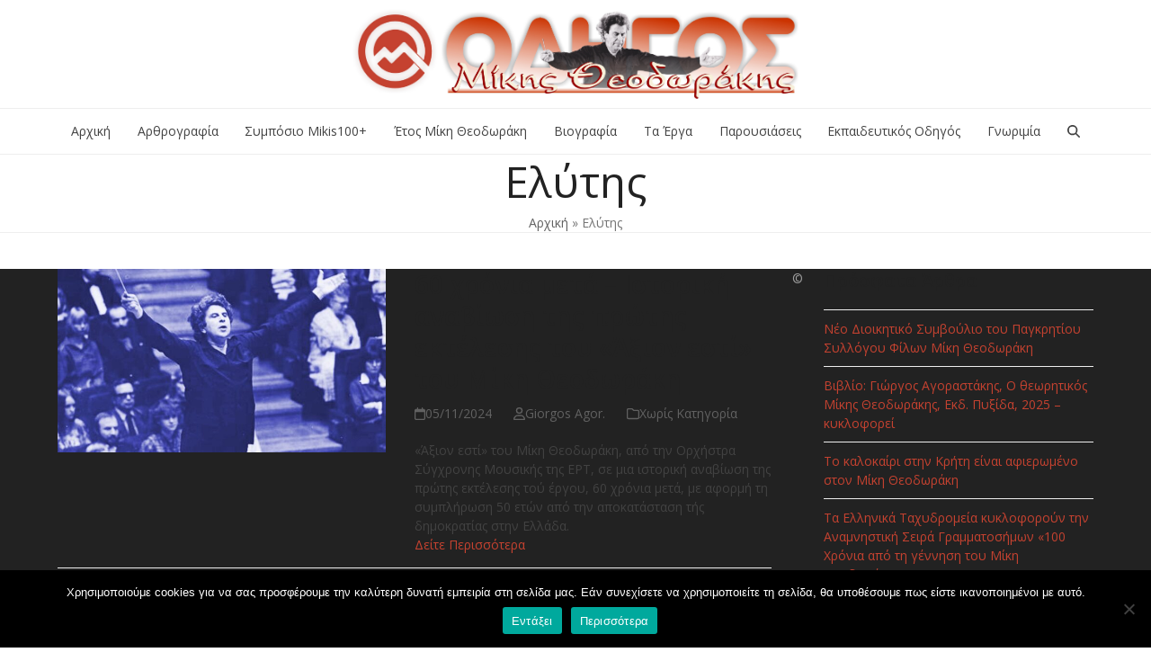

--- FILE ---
content_type: text/html; charset=UTF-8
request_url: https://mikisguide.gr/tag/elytis/
body_size: 111622
content:
<!DOCTYPE html>
<html lang="el" class="wpex-classic-style">
<head>
<meta charset="UTF-8">
<link rel="profile" href="http://gmpg.org/xfn/11">
<meta name='robots' content='index, follow, max-image-preview:large, max-snippet:-1, max-video-preview:-1' />
	<style>img:is([sizes="auto" i], [sizes^="auto," i]) { contain-intrinsic-size: 3000px 1500px }</style>
	<meta name="viewport" content="width=device-width, initial-scale=1">

	<!-- This site is optimized with the Yoast SEO plugin v24.3 - https://yoast.com/wordpress/plugins/seo/ -->
	<title>Ελύτης Αρχεία - Μίκης Θεοδωράκης Οδηγός</title>
	<link rel="canonical" href="https://mikisguide.gr/tag/elytis/" />
	<meta property="og:locale" content="el_GR" />
	<meta property="og:type" content="article" />
	<meta property="og:title" content="Ελύτης Αρχεία - Μίκης Θεοδωράκης Οδηγός" />
	<meta property="og:url" content="https://mikisguide.gr/tag/elytis/" />
	<meta property="og:site_name" content="Μίκης Θεοδωράκης Οδηγός" />
	<meta property="og:image" content="https://mikisguide.gr/wp-content/uploads/2020/05/favicon.jpg" />
	<meta property="og:image:width" content="391" />
	<meta property="og:image:height" content="391" />
	<meta property="og:image:type" content="image/jpeg" />
	<meta name="twitter:card" content="summary_large_image" />
	<script type="application/ld+json" class="yoast-schema-graph">{"@context":"https://schema.org","@graph":[{"@type":"CollectionPage","@id":"https://mikisguide.gr/tag/elytis/","url":"https://mikisguide.gr/tag/elytis/","name":"Ελύτης Αρχεία - Μίκης Θεοδωράκης Οδηγός","isPartOf":{"@id":"https://mikisguide.gr/#website"},"primaryImageOfPage":{"@id":"https://mikisguide.gr/tag/elytis/#primaryimage"},"image":{"@id":"https://mikisguide.gr/tag/elytis/#primaryimage"},"thumbnailUrl":"https://mikisguide.gr/wp-content/uploads/2024/11/1964_Mikis-Theodorakis.jpg","breadcrumb":{"@id":"https://mikisguide.gr/tag/elytis/#breadcrumb"},"inLanguage":"el"},{"@type":"ImageObject","inLanguage":"el","@id":"https://mikisguide.gr/tag/elytis/#primaryimage","url":"https://mikisguide.gr/wp-content/uploads/2024/11/1964_Mikis-Theodorakis.jpg","contentUrl":"https://mikisguide.gr/wp-content/uploads/2024/11/1964_Mikis-Theodorakis.jpg","width":1280,"height":720},{"@type":"BreadcrumbList","@id":"https://mikisguide.gr/tag/elytis/#breadcrumb","itemListElement":[{"@type":"ListItem","position":1,"name":"Αρχική","item":"https://mikisguide.gr/"},{"@type":"ListItem","position":2,"name":"Ελύτης"}]},{"@type":"WebSite","@id":"https://mikisguide.gr/#website","url":"https://mikisguide.gr/","name":"Μίκης Θεοδωράκης Οδηγός","description":"Τα άπαντα του Μίκη Θεοδωράκη","publisher":{"@id":"https://mikisguide.gr/#organization"},"potentialAction":[{"@type":"SearchAction","target":{"@type":"EntryPoint","urlTemplate":"https://mikisguide.gr/?s={search_term_string}"},"query-input":{"@type":"PropertyValueSpecification","valueRequired":true,"valueName":"search_term_string"}}],"inLanguage":"el"},{"@type":"Organization","@id":"https://mikisguide.gr/#organization","name":"Μίκης Θεοδωράκης Οδηγός","url":"https://mikisguide.gr/","logo":{"@type":"ImageObject","inLanguage":"el","@id":"https://mikisguide.gr/#/schema/logo/image/","url":"https://mikisguide.gr/wp-content/uploads/2020/03/LogoMikisGuide.jpg","contentUrl":"https://mikisguide.gr/wp-content/uploads/2020/03/LogoMikisGuide.jpg","width":2254,"height":454,"caption":"Μίκης Θεοδωράκης Οδηγός"},"image":{"@id":"https://mikisguide.gr/#/schema/logo/image/"}}]}</script>
	<!-- / Yoast SEO plugin. -->


<link rel='dns-prefetch' href='//fonts.googleapis.com' />
<link rel="alternate" type="application/rss+xml" title="Ροή RSS &raquo; Μίκης Θεοδωράκης Οδηγός" href="https://mikisguide.gr/feed/" />
<link rel="alternate" type="application/rss+xml" title="Ροή Σχολίων &raquo; Μίκης Θεοδωράκης Οδηγός" href="https://mikisguide.gr/comments/feed/" />
<link rel="alternate" type="application/rss+xml" title="Ετικέτα ροής Μίκης Θεοδωράκης Οδηγός &raquo; Ελύτης" href="https://mikisguide.gr/tag/elytis/feed/" />
		<!-- This site uses the Google Analytics by MonsterInsights plugin v9.2.4 - Using Analytics tracking - https://www.monsterinsights.com/ -->
							<script src="//www.googletagmanager.com/gtag/js?id=G-1E8T6FK5EX"  data-cfasync="false" data-wpfc-render="false" async></script>
			<script data-cfasync="false" data-wpfc-render="false">
				var mi_version = '9.2.4';
				var mi_track_user = true;
				var mi_no_track_reason = '';
								var MonsterInsightsDefaultLocations = {"page_location":"https:\/\/mikisguide.gr\/tag\/elytis\/"};
				if ( typeof MonsterInsightsPrivacyGuardFilter === 'function' ) {
					var MonsterInsightsLocations = (typeof MonsterInsightsExcludeQuery === 'object') ? MonsterInsightsPrivacyGuardFilter( MonsterInsightsExcludeQuery ) : MonsterInsightsPrivacyGuardFilter( MonsterInsightsDefaultLocations );
				} else {
					var MonsterInsightsLocations = (typeof MonsterInsightsExcludeQuery === 'object') ? MonsterInsightsExcludeQuery : MonsterInsightsDefaultLocations;
				}

								var disableStrs = [
										'ga-disable-G-1E8T6FK5EX',
									];

				/* Function to detect opted out users */
				function __gtagTrackerIsOptedOut() {
					for (var index = 0; index < disableStrs.length; index++) {
						if (document.cookie.indexOf(disableStrs[index] + '=true') > -1) {
							return true;
						}
					}

					return false;
				}

				/* Disable tracking if the opt-out cookie exists. */
				if (__gtagTrackerIsOptedOut()) {
					for (var index = 0; index < disableStrs.length; index++) {
						window[disableStrs[index]] = true;
					}
				}

				/* Opt-out function */
				function __gtagTrackerOptout() {
					for (var index = 0; index < disableStrs.length; index++) {
						document.cookie = disableStrs[index] + '=true; expires=Thu, 31 Dec 2099 23:59:59 UTC; path=/';
						window[disableStrs[index]] = true;
					}
				}

				if ('undefined' === typeof gaOptout) {
					function gaOptout() {
						__gtagTrackerOptout();
					}
				}
								window.dataLayer = window.dataLayer || [];

				window.MonsterInsightsDualTracker = {
					helpers: {},
					trackers: {},
				};
				if (mi_track_user) {
					function __gtagDataLayer() {
						dataLayer.push(arguments);
					}

					function __gtagTracker(type, name, parameters) {
						if (!parameters) {
							parameters = {};
						}

						if (parameters.send_to) {
							__gtagDataLayer.apply(null, arguments);
							return;
						}

						if (type === 'event') {
														parameters.send_to = monsterinsights_frontend.v4_id;
							var hookName = name;
							if (typeof parameters['event_category'] !== 'undefined') {
								hookName = parameters['event_category'] + ':' + name;
							}

							if (typeof MonsterInsightsDualTracker.trackers[hookName] !== 'undefined') {
								MonsterInsightsDualTracker.trackers[hookName](parameters);
							} else {
								__gtagDataLayer('event', name, parameters);
							}
							
						} else {
							__gtagDataLayer.apply(null, arguments);
						}
					}

					__gtagTracker('js', new Date());
					__gtagTracker('set', {
						'developer_id.dZGIzZG': true,
											});
					if ( MonsterInsightsLocations.page_location ) {
						__gtagTracker('set', MonsterInsightsLocations);
					}
										__gtagTracker('config', 'G-1E8T6FK5EX', {"forceSSL":"true","link_attribution":"true"} );
															window.gtag = __gtagTracker;										(function () {
						/* https://developers.google.com/analytics/devguides/collection/analyticsjs/ */
						/* ga and __gaTracker compatibility shim. */
						var noopfn = function () {
							return null;
						};
						var newtracker = function () {
							return new Tracker();
						};
						var Tracker = function () {
							return null;
						};
						var p = Tracker.prototype;
						p.get = noopfn;
						p.set = noopfn;
						p.send = function () {
							var args = Array.prototype.slice.call(arguments);
							args.unshift('send');
							__gaTracker.apply(null, args);
						};
						var __gaTracker = function () {
							var len = arguments.length;
							if (len === 0) {
								return;
							}
							var f = arguments[len - 1];
							if (typeof f !== 'object' || f === null || typeof f.hitCallback !== 'function') {
								if ('send' === arguments[0]) {
									var hitConverted, hitObject = false, action;
									if ('event' === arguments[1]) {
										if ('undefined' !== typeof arguments[3]) {
											hitObject = {
												'eventAction': arguments[3],
												'eventCategory': arguments[2],
												'eventLabel': arguments[4],
												'value': arguments[5] ? arguments[5] : 1,
											}
										}
									}
									if ('pageview' === arguments[1]) {
										if ('undefined' !== typeof arguments[2]) {
											hitObject = {
												'eventAction': 'page_view',
												'page_path': arguments[2],
											}
										}
									}
									if (typeof arguments[2] === 'object') {
										hitObject = arguments[2];
									}
									if (typeof arguments[5] === 'object') {
										Object.assign(hitObject, arguments[5]);
									}
									if ('undefined' !== typeof arguments[1].hitType) {
										hitObject = arguments[1];
										if ('pageview' === hitObject.hitType) {
											hitObject.eventAction = 'page_view';
										}
									}
									if (hitObject) {
										action = 'timing' === arguments[1].hitType ? 'timing_complete' : hitObject.eventAction;
										hitConverted = mapArgs(hitObject);
										__gtagTracker('event', action, hitConverted);
									}
								}
								return;
							}

							function mapArgs(args) {
								var arg, hit = {};
								var gaMap = {
									'eventCategory': 'event_category',
									'eventAction': 'event_action',
									'eventLabel': 'event_label',
									'eventValue': 'event_value',
									'nonInteraction': 'non_interaction',
									'timingCategory': 'event_category',
									'timingVar': 'name',
									'timingValue': 'value',
									'timingLabel': 'event_label',
									'page': 'page_path',
									'location': 'page_location',
									'title': 'page_title',
									'referrer' : 'page_referrer',
								};
								for (arg in args) {
																		if (!(!args.hasOwnProperty(arg) || !gaMap.hasOwnProperty(arg))) {
										hit[gaMap[arg]] = args[arg];
									} else {
										hit[arg] = args[arg];
									}
								}
								return hit;
							}

							try {
								f.hitCallback();
							} catch (ex) {
							}
						};
						__gaTracker.create = newtracker;
						__gaTracker.getByName = newtracker;
						__gaTracker.getAll = function () {
							return [];
						};
						__gaTracker.remove = noopfn;
						__gaTracker.loaded = true;
						window['__gaTracker'] = __gaTracker;
					})();
									} else {
										console.log("");
					(function () {
						function __gtagTracker() {
							return null;
						}

						window['__gtagTracker'] = __gtagTracker;
						window['gtag'] = __gtagTracker;
					})();
									}
			</script>
				<!-- / Google Analytics by MonsterInsights -->
		<link rel='stylesheet' id='js_composer_front-css' href='https://mikisguide.gr/wp-content/plugins/js_composer/assets/css/js_composer.min.css?ver=8.0.1' media='all' />
<link rel='stylesheet' id='contact-form-7-css' href='https://mikisguide.gr/wp-content/plugins/contact-form-7/includes/css/styles.css?ver=6.0.3' media='all' />
<link rel='stylesheet' id='cookie-notice-front-css' href='https://mikisguide.gr/wp-content/plugins/cookie-notice/css/front.min.css?ver=2.5.5' media='all' />
<link rel='stylesheet' id='parent-style-css' href='https://mikisguide.gr/wp-content/themes/Total/style.css?ver=6.0.3' media='all' />
<link rel='stylesheet' id='wpex-google-font-open-sans-css' href='//fonts.googleapis.com/css2?family=Open+Sans:ital,wght@0,100;0,200;0,300;0,400;0,500;0,600;0,700;0,800;0,900;1,100;1,200;1,300;1,400;1,500;1,600;1,700;1,800;1,900&#038;display=swap&#038;subset=latin' media='all' />
<link rel='stylesheet' id='wpex-style-css' href='https://mikisguide.gr/wp-content/themes/total-child-theme/style.css?ver=1.0' media='all' />
<link rel='stylesheet' id='wpex-mobile-menu-breakpoint-max-css' href='https://mikisguide.gr/wp-content/themes/Total/assets/css/frontend/breakpoints/max.min.css?ver=6.0.3' media='only screen and (max-width:1000px)' />
<link rel='stylesheet' id='wpex-mobile-menu-breakpoint-min-css' href='https://mikisguide.gr/wp-content/themes/Total/assets/css/frontend/breakpoints/min.min.css?ver=6.0.3' media='only screen and (min-width:1001px)' />
<link rel='stylesheet' id='wpex-wpbakery-css' href='https://mikisguide.gr/wp-content/themes/Total/assets/css/frontend/wpbakery.min.css?ver=6.0.3' media='all' />
<link rel='stylesheet' id='vcex-shortcodes-css' href='https://mikisguide.gr/wp-content/themes/Total/assets/css/frontend/vcex-shortcodes.min.css?ver=6.0.3' media='all' />
<script src="https://mikisguide.gr/wp-content/plugins/google-analytics-for-wordpress/assets/js/frontend-gtag.min.js?ver=9.2.4" id="monsterinsights-frontend-script-js" async data-wp-strategy="async"></script>
<script data-cfasync="false" data-wpfc-render="false" id='monsterinsights-frontend-script-js-extra'>var monsterinsights_frontend = {"js_events_tracking":"true","download_extensions":"doc,pdf,ppt,zip,xls,docx,pptx,xlsx","inbound_paths":"[{\"path\":\"\\\/go\\\/\",\"label\":\"affiliate\"},{\"path\":\"\\\/recommend\\\/\",\"label\":\"affiliate\"}]","home_url":"https:\/\/mikisguide.gr","hash_tracking":"false","v4_id":"G-1E8T6FK5EX"};</script>
<script id="cookie-notice-front-js-before">
var cnArgs = {"ajaxUrl":"https:\/\/mikisguide.gr\/wp-admin\/admin-ajax.php","nonce":"b4c65dfca1","hideEffect":"fade","position":"bottom","onScroll":false,"onScrollOffset":100,"onClick":false,"cookieName":"cookie_notice_accepted","cookieTime":2592000,"cookieTimeRejected":2592000,"globalCookie":false,"redirection":false,"cache":false,"revokeCookies":false,"revokeCookiesOpt":"automatic"};
</script>
<script src="https://mikisguide.gr/wp-content/plugins/cookie-notice/js/front.min.js?ver=2.5.5" id="cookie-notice-front-js"></script>
<script src="https://mikisguide.gr/wp-includes/js/jquery/jquery.min.js?ver=3.7.1" id="jquery-core-js"></script>
<script src="https://mikisguide.gr/wp-includes/js/jquery/jquery-migrate.min.js?ver=3.4.1" id="jquery-migrate-js"></script>
<script id="3d-flip-book-client-locale-loader-js-extra">
var FB3D_CLIENT_LOCALE = {"ajaxurl":"https:\/\/mikisguide.gr\/wp-admin\/admin-ajax.php","dictionary":{"Table of contents":"Table of contents","Close":"Close","Bookmarks":"Bookmarks","Thumbnails":"Thumbnails","Search":"Search","Share":"Share","Facebook":"Facebook","Twitter":"Twitter","Email":"Email","Play":"Play","Previous page":"Previous page","Next page":"Next page","Zoom in":"Zoom in","Zoom out":"Zoom out","Fit view":"Fit view","Auto play":"Auto play","Full screen":"Full screen","More":"More","Smart pan":"Smart pan","Single page":"Single page","Sounds":"Sounds","Stats":"Stats","Print":"Print","Download":"Download","Goto first page":"Goto first page","Goto last page":"Goto last page"},"images":"https:\/\/mikisguide.gr\/wp-content\/plugins\/interactive-3d-flipbook-powered-physics-engine\/assets\/images\/","jsData":{"urls":[],"posts":{"ids_mis":[],"ids":[]},"pages":[],"firstPages":[],"bookCtrlProps":[],"bookTemplates":[]},"key":"3d-flip-book","pdfJS":{"pdfJsLib":"https:\/\/mikisguide.gr\/wp-content\/plugins\/interactive-3d-flipbook-powered-physics-engine\/assets\/js\/pdf.min.js?ver=4.3.136","pdfJsWorker":"https:\/\/mikisguide.gr\/wp-content\/plugins\/interactive-3d-flipbook-powered-physics-engine\/assets\/js\/pdf.worker.js?ver=4.3.136","stablePdfJsLib":"https:\/\/mikisguide.gr\/wp-content\/plugins\/interactive-3d-flipbook-powered-physics-engine\/assets\/js\/stable\/pdf.min.js?ver=2.5.207","stablePdfJsWorker":"https:\/\/mikisguide.gr\/wp-content\/plugins\/interactive-3d-flipbook-powered-physics-engine\/assets\/js\/stable\/pdf.worker.js?ver=2.5.207","pdfJsCMapUrl":"https:\/\/mikisguide.gr\/wp-content\/plugins\/interactive-3d-flipbook-powered-physics-engine\/assets\/cmaps\/"},"cacheurl":"https:\/\/mikisguide.gr\/wp-content\/uploads\/3d-flip-book\/cache\/","pluginsurl":"https:\/\/mikisguide.gr\/wp-content\/plugins\/","pluginurl":"https:\/\/mikisguide.gr\/wp-content\/plugins\/interactive-3d-flipbook-powered-physics-engine\/","thumbnailSize":{"width":"150","height":"150"},"version":"1.16.15"};
</script>
<script src="https://mikisguide.gr/wp-content/plugins/interactive-3d-flipbook-powered-physics-engine/assets/js/client-locale-loader.js?ver=1.16.15" id="3d-flip-book-client-locale-loader-js" async data-wp-strategy="async"></script>
<script src="//mikisguide.gr/wp-content/plugins/revslider/sr6/assets/js/rbtools.min.js?ver=6.7.25" async id="tp-tools-js"></script>
<script src="//mikisguide.gr/wp-content/plugins/revslider/sr6/assets/js/rs6.min.js?ver=6.7.25" async id="revmin-js"></script>
<script id="wpex-core-js-extra">
var wpex_theme_params = {"selectArrowIcon":"<span class=\"wpex-select-arrow__icon wpex-icon--sm wpex-flex wpex-icon\" aria-hidden=\"true\"><svg viewBox=\"0 0 24 24\" xmlns=\"http:\/\/www.w3.org\/2000\/svg\"><rect fill=\"none\" height=\"24\" width=\"24\"\/><g transform=\"matrix(0, -1, 1, 0, -0.115, 23.885)\"><polygon points=\"17.77,3.77 16,2 6,12 16,22 17.77,20.23 9.54,12\"\/><\/g><\/svg><\/span>","customSelects":".widget_categories form,.widget_archive select,.vcex-form-shortcode select","scrollToHash":"1","localScrollFindLinks":"1","localScrollHighlight":"1","localScrollUpdateHash":"1","scrollToHashTimeout":"500","localScrollTargets":"li.local-scroll a, a.local-scroll, .local-scroll-link, .local-scroll-link > a,.sidr-class-local-scroll-link,li.sidr-class-local-scroll > span > a,li.sidr-class-local-scroll > a","localScrollSpeed":"1000","scrollToBehavior":"smooth"};
</script>
<script src="https://mikisguide.gr/wp-content/themes/Total/assets/js/frontend/core.min.js?ver=6.0.3" id="wpex-core-js" defer data-wp-strategy="defer"></script>
<script id="wpex-inline-js-after">
!function(){const e=document.querySelector("html"),t=()=>{const t=window.innerWidth-document.documentElement.clientWidth;t&&e.style.setProperty("--wpex-scrollbar-width",`${t}px`)};t(),window.addEventListener("resize",(()=>{t()}))}();
</script>
<script src="https://mikisguide.gr/wp-content/themes/Total/assets/js/frontend/search/drop-down.min.js?ver=6.0.3" id="wpex-search-drop_down-js" defer data-wp-strategy="defer"></script>
<script id="wpex-sticky-main-nav-js-extra">
var wpex_sticky_main_nav_params = {"breakpoint":"1000"};
</script>
<script src="https://mikisguide.gr/wp-content/themes/Total/assets/js/frontend/sticky/main-nav.min.js?ver=6.0.3" id="wpex-sticky-main-nav-js" defer data-wp-strategy="defer"></script>
<script id="wpex-mobile-menu-sidr-js-extra">
var wpex_mobile_menu_sidr_params = {"breakpoint":"1000","i18n":{"openSubmenu":"Open submenu of %s","closeSubmenu":"Close submenu of %s"},"openSubmenuIcon":"<span class=\"wpex-open-submenu__icon wpex-transition-transform wpex-duration-300 wpex-icon\" aria-hidden=\"true\"><svg xmlns=\"http:\/\/www.w3.org\/2000\/svg\" viewBox=\"0 0 448 512\"><path d=\"M201.4 342.6c12.5 12.5 32.8 12.5 45.3 0l160-160c12.5-12.5 12.5-32.8 0-45.3s-32.8-12.5-45.3 0L224 274.7 86.6 137.4c-12.5-12.5-32.8-12.5-45.3 0s-12.5 32.8 0 45.3l160 160z\"\/><\/svg><\/span>","source":"#site-navigation, #mobile-menu-search","side":"right","dark_surface":"1","displace":"","aria_label":"Mobile menu","aria_label_close":"Close mobile menu","class":["wpex-mobile-menu"],"speed":"300"};
</script>
<script src="https://mikisguide.gr/wp-content/themes/Total/assets/js/frontend/mobile-menu/sidr.min.js?ver=6.0.3" id="wpex-mobile-menu-sidr-js" defer data-wp-strategy="defer"></script>
<script></script><link rel="https://api.w.org/" href="https://mikisguide.gr/wp-json/" /><link rel="alternate" title="JSON" type="application/json" href="https://mikisguide.gr/wp-json/wp/v2/tags/144" /><link rel="EditURI" type="application/rsd+xml" title="RSD" href="https://mikisguide.gr/xmlrpc.php?rsd" />
<meta name="generator" content="WordPress 6.7.1" />
<link rel="icon" href="https://mikisguide.gr/wp-content/uploads/2020/05/favicon.jpg" sizes="32x32"><link rel="shortcut icon" href="https://mikisguide.gr/wp-content/uploads/2020/05/favicon.jpg"><link rel="apple-touch-icon" href="https://mikisguide.gr/wp-content/uploads/2020/05/favicon.jpg" sizes="57x57" ><link rel="apple-touch-icon" href="https://mikisguide.gr/wp-content/uploads/2020/05/favicon.jpg" sizes="76x76" ><link rel="apple-touch-icon" href="https://mikisguide.gr/wp-content/uploads/2020/05/favicon.jpg" sizes="120x120"><link rel="apple-touch-icon" href="https://mikisguide.gr/wp-content/uploads/2020/05/favicon.jpg" sizes="114x114"><noscript><style>body:not(.content-full-screen) .wpex-vc-row-stretched[data-vc-full-width-init="false"]{visibility:visible;}</style></noscript><script>function setREVStartSize(e){
			//window.requestAnimationFrame(function() {
				window.RSIW = window.RSIW===undefined ? window.innerWidth : window.RSIW;
				window.RSIH = window.RSIH===undefined ? window.innerHeight : window.RSIH;
				try {
					var pw = document.getElementById(e.c).parentNode.offsetWidth,
						newh;
					pw = pw===0 || isNaN(pw) || (e.l=="fullwidth" || e.layout=="fullwidth") ? window.RSIW : pw;
					e.tabw = e.tabw===undefined ? 0 : parseInt(e.tabw);
					e.thumbw = e.thumbw===undefined ? 0 : parseInt(e.thumbw);
					e.tabh = e.tabh===undefined ? 0 : parseInt(e.tabh);
					e.thumbh = e.thumbh===undefined ? 0 : parseInt(e.thumbh);
					e.tabhide = e.tabhide===undefined ? 0 : parseInt(e.tabhide);
					e.thumbhide = e.thumbhide===undefined ? 0 : parseInt(e.thumbhide);
					e.mh = e.mh===undefined || e.mh=="" || e.mh==="auto" ? 0 : parseInt(e.mh,0);
					if(e.layout==="fullscreen" || e.l==="fullscreen")
						newh = Math.max(e.mh,window.RSIH);
					else{
						e.gw = Array.isArray(e.gw) ? e.gw : [e.gw];
						for (var i in e.rl) if (e.gw[i]===undefined || e.gw[i]===0) e.gw[i] = e.gw[i-1];
						e.gh = e.el===undefined || e.el==="" || (Array.isArray(e.el) && e.el.length==0)? e.gh : e.el;
						e.gh = Array.isArray(e.gh) ? e.gh : [e.gh];
						for (var i in e.rl) if (e.gh[i]===undefined || e.gh[i]===0) e.gh[i] = e.gh[i-1];
											
						var nl = new Array(e.rl.length),
							ix = 0,
							sl;
						e.tabw = e.tabhide>=pw ? 0 : e.tabw;
						e.thumbw = e.thumbhide>=pw ? 0 : e.thumbw;
						e.tabh = e.tabhide>=pw ? 0 : e.tabh;
						e.thumbh = e.thumbhide>=pw ? 0 : e.thumbh;
						for (var i in e.rl) nl[i] = e.rl[i]<window.RSIW ? 0 : e.rl[i];
						sl = nl[0];
						for (var i in nl) if (sl>nl[i] && nl[i]>0) { sl = nl[i]; ix=i;}
						var m = pw>(e.gw[ix]+e.tabw+e.thumbw) ? 1 : (pw-(e.tabw+e.thumbw)) / (e.gw[ix]);
						newh =  (e.gh[ix] * m) + (e.tabh + e.thumbh);
					}
					var el = document.getElementById(e.c);
					if (el!==null && el) el.style.height = newh+"px";
					el = document.getElementById(e.c+"_wrapper");
					if (el!==null && el) {
						el.style.height = newh+"px";
						el.style.display = "block";
					}
				} catch(e){
					console.log("Failure at Presize of Slider:" + e)
				}
			//});
		  };</script>
		<style id="wp-custom-css">
			.comment-form-url,.comment-form-cookies-consent{display:none;}.content-box-testshadow{content:"";position:relative;top:0;bottom:0;left:20px;right:20px;border-radius:1%;box-shadow:0 0 30px rgba(170,170,170,.6);}		</style>
		<noscript><style> .wpb_animate_when_almost_visible { opacity: 1; }</style></noscript><style data-type="wpex-css" id="wpex-css">/*TYPOGRAPHY*/body{font-family:'Open Sans',sans-serif;font-size:14px;}h1,.wpex-h1{font-size:22px;}h2,.wpex-h2{font-size:20px;}h3,.wpex-h3{font-size:18px;}h4,.wpex-h4{font-size:16px;}/*ADVANCED STYLING CSS*/#site-logo .logo-img{max-height:100px;width:auto;}/*CUSTOMIZER STYLING*/:root{--wpex-accent:#c54230;--wpex-accent-alt:#c54230;--wpex-site-header-height:40px;--wpex-site-header-shrink-start-height:40px;--wpex-site-header-shrink-end-height:38px;--wpex-dropmenu-colored-top-border-color:#c54230;--wpex-vc-column-inner-margin-bottom:40px;}#site-scroll-top{font-size:20px;background-color:#c54230;color:#ffffff;}#site-scroll-top:hover{background-color:#ffffff;color:#c54230;}.header-padding{padding-block-start:10px;padding-block-end:10px;}#site-header{--wpex-site-header-bg-color:#ffffff;}#site-navigation-wrap{--wpex-main-nav-link-padding-x:0px;--wpex-hover-main-nav-link-color:#c54230;--wpex-active-main-nav-link-color:#c54230;}#sidebar{padding:0 0 0 0;}.author-bio{background-color:#020202;}#footer-callout .theme-button{border-radius:3px;}</style></head>

<body class="archive tag tag-elytis tag-144 wp-custom-logo wp-embed-responsive cookies-not-set wpex-theme wpex-responsive full-width-main-layout no-composer wpex-live-site wpex-has-primary-bottom-spacing site-full-width content-right-sidebar has-sidebar sidebar-widget-icons hasnt-overlay-header has-mobile-menu wpex-mobile-toggle-menu-icon_buttons wpex-no-js wpb-js-composer js-comp-ver-8.0.1 vc_responsive">

	
<a href="#content" class="skip-to-content">Skip to content</a>

	
	<span data-ls_id="#site_top" tabindex="-1"></span>
	<div id="outer-wrap" class="wpex-overflow-clip">
		
		
		
		<div id="wrap" class="wpex-clr">

				<header id="site-header" class="header-three wpex-dropdowns-shadow-one custom-bg dyn-styles wpex-print-hidden wpex-relative wpex-clr">
				<div id="site-header-inner" class="header-three-inner header-padding container wpex-relative wpex-h-100 wpex-py-30 wpex-clr">
<div id="site-logo" class="site-branding header-three-logo logo-padding wpex-flex wpex-items-center wpex-text-center wpex-justify-center">
	<div id="site-logo-inner" ><a id="site-logo-link" href="https://mikisguide.gr/" rel="home" class="main-logo"><img src="https://mikisguide.gr/wp-content/uploads/2020/03/LogoMikisGuide.jpg" alt="Μίκης Θεοδωράκης Οδηγός" class="logo-img wpex-h-auto wpex-max-w-100 wpex-align-middle" width="90" height="100" data-no-retina data-skip-lazy fetchpriority="high" srcset="https://mikisguide.gr/wp-content/uploads/2020/03/LogoMikisGuide.jpg 1x,https://mikisguide.gr/wp-content/uploads/2020/03/LogoMikisGuide.jpg 2x"></a></div>

</div>

<div id="mobile-menu" class="wpex-mobile-menu-toggle show-at-mm-breakpoint wpex-flex wpex-items-center wpex-absolute wpex-top-50 -wpex-translate-y-50 wpex-right-0">
	<div class="wpex-inline-flex wpex-items-center">
						<a href="#" class="mobile-menu-toggle" role="button" aria-expanded="false"><span class="mobile-menu-toggle__icon wpex-flex"><span class="wpex-hamburger-icon wpex-hamburger-icon--inactive wpex-hamburger-icon--animate" aria-hidden="true"><span></span></span></span><span class="screen-reader-text" data-open-text>Open mobile menu</span><span class="screen-reader-text" data-open-text>Close mobile menu</span></a>			</div>
</div></div>
		
<div id="site-navigation-wrap" class="navbar-style-three wpex-z-sticky navbar-fixed-line-height fixed-nav wpex-dropdown-top-border wpex-stretch-items hide-at-mm-breakpoint wpex-clr wpex-print-hidden">
	<nav id="site-navigation" class="navigation main-navigation main-navigation-three container wpex-relative wpex-clr" aria-label="Main menu"><ul id="menu-menou" class="main-navigation-ul dropdown-menu wpex-dropdown-menu wpex-dropdown-menu--onhover"><li id="menu-item-4881" class="menu-item menu-item-type-post_type menu-item-object-page menu-item-home menu-item-4881"><a href="https://mikisguide.gr/"><span class="link-inner">Αρχική</span></a></li>
<li id="menu-item-4882" class="menu-item menu-item-type-post_type menu-item-object-page current_page_parent menu-item-4882"><a href="https://mikisguide.gr/blog/"><span class="link-inner">Αρθρογραφία</span></a></li>
<li id="menu-item-19437" class="menu-item menu-item-type-post_type menu-item-object-page menu-item-19437"><a href="https://mikisguide.gr/sybosio-mikis100/"><span class="link-inner">Συμπόσιο Mikis100+</span></a></li>
<li id="menu-item-18744" class="menu-item menu-item-type-post_type menu-item-object-page menu-item-18744"><a href="https://mikisguide.gr/2025-etos-miki-theodoraki/"><span class="link-inner">Έτος Μίκη Θεοδωράκη</span></a></li>
<li id="menu-item-7291" class="menu-item menu-item-type-custom menu-item-object-custom menu-item-has-children menu-item-7291 dropdown"><a><span class="link-inner">Βιογραφία</span></a>
<ul class="sub-menu">
	<li id="menu-item-7290" class="menu-item menu-item-type-post_type menu-item-object-page menu-item-7290"><a href="https://mikisguide.gr/viografiko/"><span class="link-inner">Βιογραφικό</span></a></li>
	<li id="menu-item-11861" class="menu-item menu-item-type-post_type menu-item-object-page menu-item-has-children menu-item-11861 dropdown"><a href="https://mikisguide.gr/xronologio/"><span class="link-inner">Χρονολόγιο <span class="nav-arrow second-level"><span class="nav-arrow__icon wpex-icon wpex-icon--xs wpex-icon--bidi" aria-hidden="true"><svg xmlns="http://www.w3.org/2000/svg" viewBox="0 0 320 512"><path d="M278.6 233.4c12.5 12.5 12.5 32.8 0 45.3l-160 160c-12.5 12.5-32.8 12.5-45.3 0s-12.5-32.8 0-45.3L210.7 256 73.4 118.6c-12.5-12.5-12.5-32.8 0-45.3s32.8-12.5 45.3 0l160 160z"/></svg></span></span></span></a>
	<ul class="sub-menu">
		<li id="menu-item-6573" class="menu-item menu-item-type-post_type menu-item-object-page menu-item-6573"><a href="https://mikisguide.gr/chronologio-2011-2021/"><span class="link-inner">Χρονολόγιο 2011-2021</span></a></li>
		<li id="menu-item-6572" class="menu-item menu-item-type-post_type menu-item-object-page menu-item-6572"><a href="https://mikisguide.gr/xronologio-2001-2010/"><span class="link-inner">Χρονολόγιο 2001-2010</span></a></li>
		<li id="menu-item-6571" class="menu-item menu-item-type-post_type menu-item-object-page menu-item-6571"><a href="https://mikisguide.gr/xronologio-1991-2000/"><span class="link-inner">Χρονολόγιο 1991-2000</span></a></li>
		<li id="menu-item-6570" class="menu-item menu-item-type-post_type menu-item-object-page menu-item-6570"><a href="https://mikisguide.gr/xronologio-1981-1990/"><span class="link-inner">Χρονολόγιο 1981-1990</span></a></li>
		<li id="menu-item-6569" class="menu-item menu-item-type-post_type menu-item-object-page menu-item-6569"><a href="https://mikisguide.gr/xronologio-1971-1980/"><span class="link-inner">Χρονολόγιο 1971-1980</span></a></li>
		<li id="menu-item-6568" class="menu-item menu-item-type-post_type menu-item-object-page menu-item-6568"><a href="https://mikisguide.gr/xronologio-1961-1970/"><span class="link-inner">Χρονολόγιο 1961-1970</span></a></li>
		<li id="menu-item-6567" class="menu-item menu-item-type-post_type menu-item-object-page menu-item-6567"><a href="https://mikisguide.gr/xronologio-1951-1960/"><span class="link-inner">Χρονολόγιο 1951-1960</span></a></li>
		<li id="menu-item-6566" class="menu-item menu-item-type-post_type menu-item-object-page menu-item-6566"><a href="https://mikisguide.gr/xronologio-1941-1950/"><span class="link-inner">Χρονολόγιο 1941-1950</span></a></li>
		<li id="menu-item-6565" class="menu-item menu-item-type-post_type menu-item-object-page menu-item-6565"><a href="https://mikisguide.gr/xronologio-1931-1940/"><span class="link-inner">Χρονολόγιο 1931-1940</span></a></li>
		<li id="menu-item-6564" class="menu-item menu-item-type-post_type menu-item-object-page menu-item-6564"><a href="https://mikisguide.gr/xronologio-1921-1930/"><span class="link-inner">Χρονολόγιο 1921-1930</span></a></li>
	</ul>
</li>
	<li id="menu-item-17525" class="menu-item menu-item-type-post_type menu-item-object-page menu-item-17525"><a href="https://mikisguide.gr/vravefseis-times/"><span class="link-inner">Βραβεύσεις &#038; Τιμές</span></a></li>
	<li id="menu-item-17577" class="menu-item menu-item-type-post_type menu-item-object-page menu-item-17577"><a href="https://mikisguide.gr/genealogia/"><span class="link-inner">Γενεαλογία</span></a></li>
</ul>
</li>
<li id="menu-item-11960" class="menu-item menu-item-type-post_type menu-item-object-page menu-item-has-children menu-item-11960 dropdown"><a href="https://mikisguide.gr/ta-erga/"><span class="link-inner">Τα Έργα</span></a>
<ul class="sub-menu">
	<li id="menu-item-9444" class="menu-item menu-item-type-post_type menu-item-object-page menu-item-9444"><a href="https://mikisguide.gr/ergografia-miki-theodoraki/"><span class="link-inner">Εργογραφία</span></a></li>
	<li id="menu-item-9461" class="menu-item menu-item-type-custom menu-item-object-custom menu-item-has-children menu-item-9461 dropdown"><a><span class="link-inner">Βιβλιογραφία <span class="nav-arrow second-level"><span class="nav-arrow__icon wpex-icon wpex-icon--xs wpex-icon--bidi" aria-hidden="true"><svg xmlns="http://www.w3.org/2000/svg" viewBox="0 0 320 512"><path d="M278.6 233.4c12.5 12.5 12.5 32.8 0 45.3l-160 160c-12.5 12.5-32.8 12.5-45.3 0s-12.5-32.8 0-45.3L210.7 256 73.4 118.6c-12.5-12.5-12.5-32.8 0-45.3s32.8-12.5 45.3 0l160 160z"/></svg></span></span></span></a>
	<ul class="sub-menu">
		<li id="menu-item-9464" class="menu-item menu-item-type-post_type menu-item-object-page menu-item-9464"><a href="https://mikisguide.gr/vivlia-tou-miki-theodoraki/"><span class="link-inner">Βιβλία του Μίκη Θεοδωράκη</span></a></li>
		<li id="menu-item-9463" class="menu-item menu-item-type-post_type menu-item-object-page menu-item-9463"><a href="https://mikisguide.gr/mousikes-ekdosis/"><span class="link-inner">Μουσικές Eκδόσεις</span></a></li>
		<li id="menu-item-9462" class="menu-item menu-item-type-post_type menu-item-object-page menu-item-9462"><a href="https://mikisguide.gr/vivlia-gia-ton-miki-theodoraki/"><span class="link-inner">Βιβλία για τον Μίκη Θεοδωράκη</span></a></li>
	</ul>
</li>
	<li id="menu-item-8199" class="menu-item menu-item-type-post_type menu-item-object-page menu-item-8199"><a href="https://mikisguide.gr/diskografia/"><span class="link-inner">Δισκογραφία</span></a></li>
	<li id="menu-item-9470" class="menu-item menu-item-type-custom menu-item-object-custom menu-item-has-children menu-item-9470 dropdown"><a><span class="link-inner">Μουσική για Κινηματογράφο <span class="nav-arrow second-level"><span class="nav-arrow__icon wpex-icon wpex-icon--xs wpex-icon--bidi" aria-hidden="true"><svg xmlns="http://www.w3.org/2000/svg" viewBox="0 0 320 512"><path d="M278.6 233.4c12.5 12.5 12.5 32.8 0 45.3l-160 160c-12.5 12.5-32.8 12.5-45.3 0s-12.5-32.8 0-45.3L210.7 256 73.4 118.6c-12.5-12.5-12.5-32.8 0-45.3s32.8-12.5 45.3 0l160 160z"/></svg></span></span></span></a>
	<ul class="sub-menu">
		<li id="menu-item-9479" class="menu-item menu-item-type-post_type menu-item-object-page menu-item-9479"><a href="https://mikisguide.gr/kinimatografikes-tenies-me-mousiki-miki-theodoraki/"><span class="link-inner">Μια γρήγορη ματιά &#8211; συνοπτικά</span></a></li>
		<li id="menu-item-9478" class="menu-item menu-item-type-post_type menu-item-object-page menu-item-9478"><a href="https://mikisguide.gr/i-tenies-me-ti-mousiki-tou-miki-theodoraki/"><span class="link-inner">Μουσική για ταινίες ως το 1967</span></a></li>
		<li id="menu-item-9477" class="menu-item menu-item-type-post_type menu-item-object-page menu-item-9477"><a href="https://mikisguide.gr/i-tenies-me-ti-mousiki-tou-miki-theodoraki-2/"><span class="link-inner">Μουσική για ταινίες μετά το 1967</span></a></li>
		<li id="menu-item-9604" class="menu-item menu-item-type-post_type menu-item-object-page menu-item-9604"><a href="https://mikisguide.gr/kinimatografiki-diskografia-1950-2015/"><span class="link-inner">Κινηματογραφική Δισκογραφία 1950-2015</span></a></li>
	</ul>
</li>
	<li id="menu-item-9533" class="menu-item menu-item-type-custom menu-item-object-custom menu-item-has-children menu-item-9533 dropdown"><a><span class="link-inner">Σκηνική μουσική <span class="nav-arrow second-level"><span class="nav-arrow__icon wpex-icon wpex-icon--xs wpex-icon--bidi" aria-hidden="true"><svg xmlns="http://www.w3.org/2000/svg" viewBox="0 0 320 512"><path d="M278.6 233.4c12.5 12.5 12.5 32.8 0 45.3l-160 160c-12.5 12.5-32.8 12.5-45.3 0s-12.5-32.8 0-45.3L210.7 256 73.4 118.6c-12.5-12.5-12.5-32.8 0-45.3s32.8-12.5 45.3 0l160 160z"/></svg></span></span></span></a>
	<ul class="sub-menu">
		<li id="menu-item-9541" class="menu-item menu-item-type-post_type menu-item-object-page menu-item-9541"><a href="https://mikisguide.gr/synoptika/"><span class="link-inner">Μουσική για τη σκηνή &#8211; συνοπτικά</span></a></li>
		<li id="menu-item-9540" class="menu-item menu-item-type-post_type menu-item-object-page menu-item-9540"><a href="https://mikisguide.gr/mousiki-miki-theodoraki-gia-baleto/"><span class="link-inner">Μουσική για Μπαλέτο</span></a></li>
		<li id="menu-item-9539" class="menu-item menu-item-type-post_type menu-item-object-page menu-item-9539"><a href="https://mikisguide.gr/operes/"><span class="link-inner">Μουσική για Όπερες &#8211; Λυρικές Τραγωδίες</span></a></li>
		<li id="menu-item-9538" class="menu-item menu-item-type-post_type menu-item-object-page menu-item-9538"><a href="https://mikisguide.gr/archeo-drama-komodia/"><span class="link-inner">Μουσική για Αρχαίο Δράμα – Κωμωδία</span></a></li>
		<li id="menu-item-9545" class="menu-item menu-item-type-post_type menu-item-object-page menu-item-9545"><a href="https://mikisguide.gr/sygchroni-mousiki-tragodia/"><span class="link-inner">Μουσική για Σύγχρονη Μουσική Τραγωδία</span></a></li>
		<li id="menu-item-9537" class="menu-item menu-item-type-post_type menu-item-object-page menu-item-9537"><a href="https://mikisguide.gr/elliniko-theatro/"><span class="link-inner">Μουσική για το Ελληνικό Θέατρο</span></a></li>
		<li id="menu-item-9536" class="menu-item menu-item-type-post_type menu-item-object-page menu-item-9536"><a href="https://mikisguide.gr/diethnes-theatro/"><span class="link-inner">Μουσική για το Διεθνές Θέατρο</span></a></li>
		<li id="menu-item-9535" class="menu-item menu-item-type-post_type menu-item-object-page menu-item-9535"><a href="https://mikisguide.gr/radiofonika-skets/"><span class="link-inner">Μουσική για Ραδιοφωνικά Σκετς</span></a></li>
	</ul>
</li>
	<li id="menu-item-9606" class="menu-item menu-item-type-custom menu-item-object-custom menu-item-has-children menu-item-9606 dropdown"><a><span class="link-inner">Μελοποίηση <span class="nav-arrow second-level"><span class="nav-arrow__icon wpex-icon wpex-icon--xs wpex-icon--bidi" aria-hidden="true"><svg xmlns="http://www.w3.org/2000/svg" viewBox="0 0 320 512"><path d="M278.6 233.4c12.5 12.5 12.5 32.8 0 45.3l-160 160c-12.5 12.5-32.8 12.5-45.3 0s-12.5-32.8 0-45.3L210.7 256 73.4 118.6c-12.5-12.5-12.5-32.8 0-45.3s32.8-12.5 45.3 0l160 160z"/></svg></span></span></span></a>
	<ul class="sub-menu">
		<li id="menu-item-9605" class="menu-item menu-item-type-post_type menu-item-object-page menu-item-9605"><a href="https://mikisguide.gr/melopoiimeni-poiisi-i/"><span class="link-inner">Μελοποιημένη Ποίηση Ι – Τραγούδια</span></a></li>
		<li id="menu-item-10086" class="menu-item menu-item-type-post_type menu-item-object-page menu-item-10086"><a href="https://mikisguide.gr/melopoiimeni-poiisi-ii/"><span class="link-inner">Μελοποιημένη Ποίηση ΙΙ – Συμφωνικά, Μετασυμφωνικά, Ορατόρια, Λυρικές Τραγωδίες</span></a></li>
		<li id="menu-item-12015" class="menu-item menu-item-type-post_type menu-item-object-page menu-item-12015"><a href="https://mikisguide.gr/melopoiimena-poiimata-tou-gianni-theodoraki/"><span class="link-inner">Μελοποιημένα ποιήματα του Γιάννη Θεοδωράκη</span></a></li>
		<li id="menu-item-10085" class="menu-item menu-item-type-post_type menu-item-object-page menu-item-10085"><a href="https://mikisguide.gr/melopiimeni-syngrafis/"><span class="link-inner">Μελοποιημένοι Συγγραφείς</span></a></li>
	</ul>
</li>
	<li id="menu-item-10118" class="menu-item menu-item-type-custom menu-item-object-custom menu-item-has-children menu-item-10118 dropdown"><a><span class="link-inner">Ποίηση <span class="nav-arrow second-level"><span class="nav-arrow__icon wpex-icon wpex-icon--xs wpex-icon--bidi" aria-hidden="true"><svg xmlns="http://www.w3.org/2000/svg" viewBox="0 0 320 512"><path d="M278.6 233.4c12.5 12.5 12.5 32.8 0 45.3l-160 160c-12.5 12.5-32.8 12.5-45.3 0s-12.5-32.8 0-45.3L210.7 256 73.4 118.6c-12.5-12.5-12.5-32.8 0-45.3s32.8-12.5 45.3 0l160 160z"/></svg></span></span></span></a>
	<ul class="sub-menu">
		<li id="menu-item-10117" class="menu-item menu-item-type-post_type menu-item-object-page menu-item-10117"><a href="https://mikisguide.gr/poiimata/"><span class="link-inner">Ποίηση Μίκη Θεοδωράκη</span></a></li>
		<li id="menu-item-10252" class="menu-item menu-item-type-post_type menu-item-object-page menu-item-10252"><a href="https://mikisguide.gr/melopoiimena-poiimata-tou-miki-theodoraki/"><span class="link-inner">Μελοποιημένα ποιήματα του Μίκη Θεοδωράκη</span></a></li>
	</ul>
</li>
</ul>
</li>
<li id="menu-item-11959" class="menu-item menu-item-type-post_type menu-item-object-page menu-item-has-children menu-item-11959 dropdown"><a href="https://mikisguide.gr/parousiaseis/"><span class="link-inner">Παρουσιάσεις</span></a>
<ul class="sub-menu">
	<li id="menu-item-5180" class="menu-item menu-item-type-post_type menu-item-object-page menu-item-5180"><a href="https://mikisguide.gr/diethnes-synedrio-mikis-theodorakis/"><span class="link-inner">Διεθνές Συνέδριο “Μίκης Θεοδωράκης”</span></a></li>
	<li id="menu-item-14244" class="menu-item menu-item-type-custom menu-item-object-custom menu-item-has-children menu-item-14244 dropdown"><a href="#"><span class="link-inner">Φωτογραφίες <span class="nav-arrow second-level"><span class="nav-arrow__icon wpex-icon wpex-icon--xs wpex-icon--bidi" aria-hidden="true"><svg xmlns="http://www.w3.org/2000/svg" viewBox="0 0 320 512"><path d="M278.6 233.4c12.5 12.5 12.5 32.8 0 45.3l-160 160c-12.5 12.5-32.8 12.5-45.3 0s-12.5-32.8 0-45.3L210.7 256 73.4 118.6c-12.5-12.5-12.5-32.8 0-45.3s32.8-12.5 45.3 0l160 160z"/></svg></span></span></span></a>
	<ul class="sub-menu">
		<li id="menu-item-8182" class="menu-item menu-item-type-post_type menu-item-object-page menu-item-8182"><a href="https://mikisguide.gr/photos/"><span class="link-inner">Φωτογραφίες από τη ζωή του Μίκη Θεοδωράκη</span></a></li>
		<li id="menu-item-14245" class="menu-item menu-item-type-post_type menu-item-object-page menu-item-14245"><a href="https://mikisguide.gr/i-ekdimia-tou-miki-theodoraki/"><span class="link-inner">Η εκδημία του Μίκη Θεοδωράκη</span></a></li>
	</ul>
</li>
	<li id="menu-item-9465" class="menu-item menu-item-type-custom menu-item-object-custom menu-item-has-children menu-item-9465 dropdown"><a href="#"><span class="link-inner">Βίντεο – Παρουσιάσεις <span class="nav-arrow second-level"><span class="nav-arrow__icon wpex-icon wpex-icon--xs wpex-icon--bidi" aria-hidden="true"><svg xmlns="http://www.w3.org/2000/svg" viewBox="0 0 320 512"><path d="M278.6 233.4c12.5 12.5 12.5 32.8 0 45.3l-160 160c-12.5 12.5-32.8 12.5-45.3 0s-12.5-32.8 0-45.3L210.7 256 73.4 118.6c-12.5-12.5-12.5-32.8 0-45.3s32.8-12.5 45.3 0l160 160z"/></svg></span></span></span></a>
	<ul class="sub-menu">
		<li id="menu-item-8184" class="menu-item menu-item-type-post_type menu-item-object-page menu-item-8184"><a href="https://mikisguide.gr/diethnes-synedrio-mikis-theodorakis-2005/"><span class="link-inner">Διεθνές Συνέδριο Μίκης Θεοδωράκης 2005</span></a></li>
		<li id="menu-item-9351" class="menu-item menu-item-type-post_type menu-item-object-page menu-item-9351"><a href="https://mikisguide.gr/vinteo-synentefxis-miki-theodoraki/"><span class="link-inner">Συνεντεύξεις Μίκη Θεοδωράκη</span></a></li>
		<li id="menu-item-9389" class="menu-item menu-item-type-post_type menu-item-object-page menu-item-9389"><a href="https://mikisguide.gr/vinteo-ntokimanter-tenies/"><span class="link-inner">Ντοκιμαντέρ – Ταινίες</span></a></li>
		<li id="menu-item-9400" class="menu-item menu-item-type-post_type menu-item-object-page menu-item-9400"><a href="https://mikisguide.gr/vinteo-tileoptikes-ekpobes/"><span class="link-inner">Τηλεοπτικές Εκπομπές</span></a></li>
		<li id="menu-item-10088" class="menu-item menu-item-type-post_type menu-item-object-page menu-item-10088"><a href="https://mikisguide.gr/vinteo-charaktiristikes-omilies/"><span class="link-inner">Χαρακτηριστικές Ομιλίες</span></a></li>
		<li id="menu-item-9411" class="menu-item menu-item-type-post_type menu-item-object-page menu-item-9411"><a href="https://mikisguide.gr/vinteo-istorikes-synavlies/"><span class="link-inner">Ιστορικές Συναυλίες</span></a></li>
	</ul>
</li>
	<li id="menu-item-10701" class="menu-item menu-item-type-post_type menu-item-object-page menu-item-10701"><a href="https://mikisguide.gr/i-mousiki-syllogi-tou-miki-theodoraki/"><span class="link-inner">Η Μουσική Συλλογή του Μίκη Θεοδωράκη</span></a></li>
	<li id="menu-item-13252" class="menu-item menu-item-type-post_type menu-item-object-page menu-item-has-children menu-item-13252 dropdown"><a href="https://mikisguide.gr/afieromata/"><span class="link-inner">#Αφιερώματα <span class="nav-arrow second-level"><span class="nav-arrow__icon wpex-icon wpex-icon--xs wpex-icon--bidi" aria-hidden="true"><svg xmlns="http://www.w3.org/2000/svg" viewBox="0 0 320 512"><path d="M278.6 233.4c12.5 12.5 12.5 32.8 0 45.3l-160 160c-12.5 12.5-32.8 12.5-45.3 0s-12.5-32.8 0-45.3L210.7 256 73.4 118.6c-12.5-12.5-12.5-32.8 0-45.3s32.8-12.5 45.3 0l160 160z"/></svg></span></span></span></a>
	<ul class="sub-menu">
		<li id="menu-item-14247" class="menu-item menu-item-type-taxonomy menu-item-object-category menu-item-14247"><a href="https://mikisguide.gr/category/ekdimia-miki/"><span class="link-inner">Εκδημία Μίκη Θεοδωράκη</span></a></li>
		<li id="menu-item-13251" class="menu-item menu-item-type-post_type menu-item-object-page menu-item-13251"><a href="https://mikisguide.gr/afieroma-200-chronia-ellada-o-mikis-theodorakis/"><span class="link-inner">ΑΦΙΕΡΩΜΑ # 200 χρόνια Ελλάδα &#038; ο Μίκης Θεοδωράκης</span></a></li>
		<li id="menu-item-13757" class="menu-item menu-item-type-post_type menu-item-object-page menu-item-13757"><a href="https://mikisguide.gr/afieroma-i-machi-tis-kritis/"><span class="link-inner">ΑΦΙΕΡΩΜΑ # Η μάχη της Κρήτης – 80 χρόνια</span></a></li>
	</ul>
</li>
	<li id="menu-item-9628" class="menu-item menu-item-type-post_type menu-item-object-page menu-item-9628"><a href="https://mikisguide.gr/links/"><span class="link-inner">Χρήσιμοι Σύνδεσμοι</span></a></li>
</ul>
</li>
<li id="menu-item-18006" class="menu-item menu-item-type-post_type menu-item-object-page menu-item-has-children menu-item-18006 dropdown"><a href="https://mikisguide.gr/ekpaideftikos-odigos/"><span class="link-inner">Εκπαιδευτικός Οδηγός</span></a>
<ul class="sub-menu">
	<li id="menu-item-8143" class="menu-item menu-item-type-post_type menu-item-object-page menu-item-8143"><a href="https://mikisguide.gr/miki-theodoraki-istories/"><span class="link-inner">Μίκη Θεοδωράκη Ιστορίες</span></a></li>
	<li id="menu-item-8142" class="menu-item menu-item-type-post_type menu-item-object-page menu-item-8142"><a href="https://mikisguide.gr/ekpedeftiko-yliko-ta-pedika-tragoudia-tou-miki-theodoraki/"><span class="link-inner">Τα παιδικά τραγούδια του Μίκη Θεοδωράκη</span></a></li>
	<li id="menu-item-17967" class="menu-item menu-item-type-post_type menu-item-object-page menu-item-17967"><a href="https://mikisguide.gr/oi-chartaetoi-mia-ypodeigmatiki-drasi/"><span class="link-inner">«Οι χαρταετοί» μια υποδειγματική δράση</span></a></li>
	<li id="menu-item-17980" class="menu-item menu-item-type-post_type menu-item-object-page menu-item-17980"><a href="https://mikisguide.gr/oi-synentefxeis-tou-miki-theodoraki-stous-mathites/"><span class="link-inner">Οι συνεντεύξεις του Μίκη Θεοδωράκη στους μαθητές</span></a></li>
	<li id="menu-item-18125" class="menu-item menu-item-type-post_type menu-item-object-page menu-item-18125"><a href="https://mikisguide.gr/o-mikis-theodorakis-afigeitai/"><span class="link-inner">Ο Μίκης Θεοδωράκης αφηγείται…</span></a></li>
	<li id="menu-item-18153" class="menu-item menu-item-type-post_type menu-item-object-page menu-item-18153"><a href="https://mikisguide.gr/i-ellinikotita-sti-mousiki-tou-miki-theodoraki/"><span class="link-inner">Η “Ελληνικότητα” στη μουσική του Μίκη Θεοδωράκη</span></a></li>
</ul>
</li>
<li id="menu-item-11873" class="menu-item menu-item-type-custom menu-item-object-custom menu-item-has-children menu-item-11873 dropdown"><a><span class="link-inner">Γνωριμία</span></a>
<ul class="sub-menu">
	<li id="menu-item-9627" class="menu-item menu-item-type-post_type menu-item-object-page menu-item-9627"><a href="https://mikisguide.gr/about/"><span class="link-inner">Ποιοι είμαστε</span></a></li>
	<li id="menu-item-16063" class="menu-item menu-item-type-post_type menu-item-object-page menu-item-16063"><a href="https://mikisguide.gr/poioi/"><span class="link-inner">Ο Παγκρήτιος Σύλλογος Φίλων Μίκη Θεοδωράκη</span></a></li>
	<li id="menu-item-11874" class="menu-item menu-item-type-post_type menu-item-object-page menu-item-11874"><a href="https://mikisguide.gr/enas-odigos-gia-ton-odigo/"><span class="link-inner">Ένας ΠΛΟΗΓΟΣ για τον ΟΔΗΓΌ</span></a></li>
	<li id="menu-item-9224" class="menu-item menu-item-type-post_type menu-item-object-page menu-item-9224"><a href="https://mikisguide.gr/contact/"><span class="link-inner">Επικοινωνία</span></a></li>
</ul>
</li>
<li class="search-toggle-li menu-item wpex-menu-extra no-icon-margin"><a href="#" class="site-search-toggle search-dropdown-toggle" role="button" aria-expanded="false" aria-controls="searchform-dropdown" aria-label="Search"><span class="link-inner"><span class="wpex-menu-search-text wpex-hidden">Search</span><span class="wpex-menu-search-icon wpex-icon" aria-hidden="true"><svg xmlns="http://www.w3.org/2000/svg" viewBox="0 0 512 512"><path d="M416 208c0 45.9-14.9 88.3-40 122.7L502.6 457.4c12.5 12.5 12.5 32.8 0 45.3s-32.8 12.5-45.3 0L330.7 376c-34.4 25.2-76.8 40-122.7 40C93.1 416 0 322.9 0 208S93.1 0 208 0S416 93.1 416 208zM208 352a144 144 0 1 0 0-288 144 144 0 1 0 0 288z"/></svg></span></span></a>
<div id="searchform-dropdown" class="header-searchform-wrap header-drop-widget header-drop-widget--colored-top-border wpex-invisible wpex-opacity-0 wpex-absolute wpex-transition-all wpex-duration-200 wpex-translate-Z-0 wpex-text-initial wpex-z-dropdown wpex-top-100 wpex-right-0 wpex-surface-1 wpex-text-2 wpex-p-15">
<form role="search" method="get" class="searchform searchform--header-dropdown wpex-flex" action="https://mikisguide.gr/" autocomplete="off">
	<label for="searchform-input-6935aa08bdfe6" class="searchform-label screen-reader-text">Search</label>
	<input id="searchform-input-6935aa08bdfe6" type="search" class="searchform-input wpex-block wpex-border-0 wpex-outline-0 wpex-w-100 wpex-h-auto wpex-leading-relaxed wpex-rounded-0 wpex-text-2 wpex-surface-2 wpex-p-10 wpex-text-1em wpex-unstyled-input" name="s" placeholder="Search" required>
			<button type="submit" class="searchform-submit wpex-hidden wpex-rounded-0 wpex-py-10 wpex-px-15" aria-label="Submit search"><span class="wpex-icon" aria-hidden="true"><svg xmlns="http://www.w3.org/2000/svg" viewBox="0 0 512 512"><path d="M416 208c0 45.9-14.9 88.3-40 122.7L502.6 457.4c12.5 12.5 12.5 32.8 0 45.3s-32.8 12.5-45.3 0L330.7 376c-34.4 25.2-76.8 40-122.7 40C93.1 416 0 322.9 0 208S93.1 0 208 0S416 93.1 416 208zM208 352a144 144 0 1 0 0-288 144 144 0 1 0 0 288z"/></svg></span></button>
</form>
</div>
</li></ul></nav>
</div>

	</header>

			
			<main id="main" class="site-main wpex-clr">

				
<header class="page-header has-aside centered-minimal-page-header wpex-relative wpex-mb-40 wpex-surface-1 wpex-py-30 wpex-border-t wpex-border-b wpex-border-solid wpex-border-main wpex-text-2 wpex-text-center wpex-supports-mods">

	
	<div class="page-header-inner container">
<div class="page-header-content">

<h1 class="page-header-title wpex-block wpex-m-0 wpex-text-5xl">

	<span>Ελύτης</span>

</h1>

</div>
<div class="page-header-aside wpex-mt-5"><nav class="site-breadcrumbs position-page_header_aside wpex-text-4 wpex-text-sm" aria-label="You are here:"><span class="breadcrumb-trail"><span><span><a href="https://mikisguide.gr/">Αρχική</a></span> &raquo; <span class="breadcrumb_last" aria-current="page">Ελύτης</span></span></span></nav></div></div>

	
</header>


<div id="content-wrap"  class="container wpex-clr">

	
	<div id="primary" class="content-area wpex-clr">

		
		<div id="content" class="site-content wpex-clr">

			
			
<div id="blog-entries" class="entries left-thumbs wpex-clr">
<article id="post-18465" class="blog-entry thumbnail-entry-style wpex-relative wpex-clr post-18465 post type-post status-publish format-standard has-post-thumbnail hentry category-uncategorized tag-axion-esti tag-elytis entry has-media">

	
		<div class="blog-entry-inner entry-inner wpex-last-mb-0 wpex-md-flex wpex-md-flex-wrap wpex-md-justify-between">
	<div class="blog-entry-media entry-media wpex-relative wpex-mb-20 wpex-md-mb-0 wpex-image-hover grow">

	<a href="https://mikisguide.gr/60-chronia-meta-istoriki-anaviosi-tis-protis-ektelesis-tou-axion-esti-tou-miki-theodoraki/" title="60 χρόνια μετά &#8211; Ιστορική αναβίωση της πρώτης εκτέλεσης του «Άξιον εστί» του Μίκη Θεοδωράκη" class="blog-entry-media-link">
		<img loading="lazy" class="blog-entry-media-img wpex-align-middle" decoding="async" src="https://mikisguide.gr/wp-content/uploads/2024/11/1964_Mikis-Theodorakis-680x380.jpg" alt="" srcset="https://mikisguide.gr/wp-content/uploads/2024/11/1964_Mikis-Theodorakis-680x380.jpg 680w, https://mikisguide.gr/wp-content/uploads/2024/11/1964_Mikis-Theodorakis-300x169.jpg 300w" width="680" height="380">					</a>

	
</div>


			<div class="blog-entry-content entry-details wpex-last-mb-0 wpex-clr">
<header class="blog-entry-header entry-header wpex-mb-10">
		<h2 class="blog-entry-title entry-title wpex-m-0 wpex-text-2xl"><a href="https://mikisguide.gr/60-chronia-meta-istoriki-anaviosi-tis-protis-ektelesis-tou-axion-esti-tou-miki-theodoraki/">60 χρόνια μετά &#8211; Ιστορική αναβίωση της πρώτης εκτέλεσης του «Άξιον εστί» του Μίκη Θεοδωράκη</a></h2>
</header>
<ul class="blog-entry-meta entry-meta meta wpex-text-sm wpex-text-3 wpex-last-mr-0 wpex-mb-20">    <li class="meta-date"><span class="meta-icon wpex-icon" aria-hidden="true"><svg xmlns="http://www.w3.org/2000/svg" viewBox="0 0 448 512"><path d="M152 24c0-13.3-10.7-24-24-24s-24 10.7-24 24V64H64C28.7 64 0 92.7 0 128v16 48V448c0 35.3 28.7 64 64 64H384c35.3 0 64-28.7 64-64V192 144 128c0-35.3-28.7-64-64-64H344V24c0-13.3-10.7-24-24-24s-24 10.7-24 24V64H152V24zM48 192H400V448c0 8.8-7.2 16-16 16H64c-8.8 0-16-7.2-16-16V192z"/></svg></span><time class="updated" datetime="2024-11-05">05/11/2024</time></li>
	<li class="meta-author"><span class="meta-icon wpex-icon" aria-hidden="true"><svg xmlns="http://www.w3.org/2000/svg" viewBox="0 0 448 512"><path d="M304 128a80 80 0 1 0 -160 0 80 80 0 1 0 160 0zM96 128a128 128 0 1 1 256 0A128 128 0 1 1 96 128zM49.3 464H398.7c-8.9-63.3-63.3-112-129-112H178.3c-65.7 0-120.1 48.7-129 112zM0 482.3C0 383.8 79.8 304 178.3 304h91.4C368.2 304 448 383.8 448 482.3c0 16.4-13.3 29.7-29.7 29.7H29.7C13.3 512 0 498.7 0 482.3z"/></svg></span><span class="vcard author"><span class="fn"><a href="https://mikisguide.gr/author/agorgiorgos/" title="Άρθρα του/της Giorgos Agor." rel="author">Giorgos Agor.</a></span></span></li>
<li class="meta-category"><span class="meta-icon wpex-icon" aria-hidden="true"><svg xmlns="http://www.w3.org/2000/svg" viewBox="0 0 512 512"><path d="M0 96C0 60.7 28.7 32 64 32H196.1c19.1 0 37.4 7.6 50.9 21.1L289.9 96H448c35.3 0 64 28.7 64 64V416c0 35.3-28.7 64-64 64H64c-35.3 0-64-28.7-64-64V96zM64 80c-8.8 0-16 7.2-16 16V416c0 8.8 7.2 16 16 16H448c8.8 0 16-7.2 16-16V160c0-8.8-7.2-16-16-16H286.6c-10.6 0-20.8-4.2-28.3-11.7L213.1 87c-4.5-4.5-10.6-7-17-7H64z"/></svg></span><span><a class="term-1" href="https://mikisguide.gr/category/uncategorized/">Χωρίς Κατηγορία</a></span></li></ul>

<div class="blog-entry-excerpt entry-excerpt wpex-text-pretty wpex-my-20 wpex-last-mb-0 wpex-clr"><p>«Άξιον εστί» του Μίκη Θεοδωράκη, από την Ορχήστρα Σύγχρονης Μουσικής της ΕΡΤ, σε μια ιστορική αναβίωση της πρώτης εκτέλεσης τού έργου, 60 χρόνια μετά, με αφορμή τη συμπλήρωση 50 ετών από την αποκατάσταση τής δημοκρατίας στην Ελλάδα.</p>
</div>

<div class="blog-entry-readmore entry-readmore-wrap wpex-my-20 wpex-clr"><a href="https://mikisguide.gr/60-chronia-meta-istoriki-anaviosi-tis-protis-ektelesis-tou-axion-esti-tou-miki-theodoraki/" aria-label="Δείτε Περισσότερα about 60 χρόνια μετά &#8211; Ιστορική αναβίωση της πρώτης εκτέλεσης του «Άξιον εστί» του Μίκη Θεοδωράκη" class="theme-button">Δείτε Περισσότερα</a></div></div>

		</div>

		<div class="entry-divider wpex-divider wpex-my-30"></div>
	
</article>

<article id="post-18443" class="blog-entry thumbnail-entry-style wpex-relative wpex-clr post-18443 post type-post status-publish format-standard has-post-thumbnail hentry category-uncategorized tag-elytis entry has-media">

	
		<div class="blog-entry-inner entry-inner wpex-last-mb-0 wpex-md-flex wpex-md-flex-wrap wpex-md-justify-between">
	<div class="blog-entry-media entry-media wpex-relative wpex-mb-20 wpex-md-mb-0 wpex-image-hover grow">

	<a href="https://mikisguide.gr/anoixe-kai-episima-to-mouseio-tou-odyssea-elyti-stin-plaka/" title="Άνοιξε και επίσημα το Μουσείο του Οδυσσέα Ελύτη στην Πλάκα" class="blog-entry-media-link">
		<img loading="lazy" class="blog-entry-media-img wpex-align-middle" decoding="async" src="https://mikisguide.gr/wp-content/uploads/2024/11/2024-11-1_Μουσείο-Ελύτη_-680x380.jpg" alt="" srcset="https://mikisguide.gr/wp-content/uploads/2024/11/2024-11-1_Μουσείο-Ελύτη_-680x380.jpg 680w, https://mikisguide.gr/wp-content/uploads/2024/11/2024-11-1_Μουσείο-Ελύτη_-300x169.jpg 300w" width="680" height="380">					</a>

	
</div>


			<div class="blog-entry-content entry-details wpex-last-mb-0 wpex-clr">
<header class="blog-entry-header entry-header wpex-mb-10">
		<h2 class="blog-entry-title entry-title wpex-m-0 wpex-text-2xl"><a href="https://mikisguide.gr/anoixe-kai-episima-to-mouseio-tou-odyssea-elyti-stin-plaka/">Άνοιξε και επίσημα το Μουσείο του Οδυσσέα Ελύτη στην Πλάκα</a></h2>
</header>
<ul class="blog-entry-meta entry-meta meta wpex-text-sm wpex-text-3 wpex-last-mr-0 wpex-mb-20">    <li class="meta-date"><span class="meta-icon wpex-icon" aria-hidden="true"><svg xmlns="http://www.w3.org/2000/svg" viewBox="0 0 448 512"><path d="M152 24c0-13.3-10.7-24-24-24s-24 10.7-24 24V64H64C28.7 64 0 92.7 0 128v16 48V448c0 35.3 28.7 64 64 64H384c35.3 0 64-28.7 64-64V192 144 128c0-35.3-28.7-64-64-64H344V24c0-13.3-10.7-24-24-24s-24 10.7-24 24V64H152V24zM48 192H400V448c0 8.8-7.2 16-16 16H64c-8.8 0-16-7.2-16-16V192z"/></svg></span><time class="updated" datetime="2024-11-02">02/11/2024</time></li>
	<li class="meta-author"><span class="meta-icon wpex-icon" aria-hidden="true"><svg xmlns="http://www.w3.org/2000/svg" viewBox="0 0 448 512"><path d="M304 128a80 80 0 1 0 -160 0 80 80 0 1 0 160 0zM96 128a128 128 0 1 1 256 0A128 128 0 1 1 96 128zM49.3 464H398.7c-8.9-63.3-63.3-112-129-112H178.3c-65.7 0-120.1 48.7-129 112zM0 482.3C0 383.8 79.8 304 178.3 304h91.4C368.2 304 448 383.8 448 482.3c0 16.4-13.3 29.7-29.7 29.7H29.7C13.3 512 0 498.7 0 482.3z"/></svg></span><span class="vcard author"><span class="fn"><a href="https://mikisguide.gr/author/agorgiorgos/" title="Άρθρα του/της Giorgos Agor." rel="author">Giorgos Agor.</a></span></span></li>
<li class="meta-category"><span class="meta-icon wpex-icon" aria-hidden="true"><svg xmlns="http://www.w3.org/2000/svg" viewBox="0 0 512 512"><path d="M0 96C0 60.7 28.7 32 64 32H196.1c19.1 0 37.4 7.6 50.9 21.1L289.9 96H448c35.3 0 64 28.7 64 64V416c0 35.3-28.7 64-64 64H64c-35.3 0-64-28.7-64-64V96zM64 80c-8.8 0-16 7.2-16 16V416c0 8.8 7.2 16 16 16H448c8.8 0 16-7.2 16-16V160c0-8.8-7.2-16-16-16H286.6c-10.6 0-20.8-4.2-28.3-11.7L213.1 87c-4.5-4.5-10.6-7-17-7H64z"/></svg></span><span><a class="term-1" href="https://mikisguide.gr/category/uncategorized/">Χωρίς Κατηγορία</a></span></li></ul>

<div class="blog-entry-excerpt entry-excerpt wpex-text-pretty wpex-my-20 wpex-last-mb-0 wpex-clr"><p>Εγκαινιάστηκε το Μουσείο Οδυσσέα Ελύτη στην Πλάκα από τον πρωθυπουργό Κυριάκο Μητσοτάκη, παρουσία της υπουργού Πολιτισμού Λίνας Μενδώνη, μια μέρα πριν από τα “γενέθλια” του νομπελίστα ποιητή (2/11/1911).</p>
</div>

<div class="blog-entry-readmore entry-readmore-wrap wpex-my-20 wpex-clr"><a href="https://mikisguide.gr/anoixe-kai-episima-to-mouseio-tou-odyssea-elyti-stin-plaka/" aria-label="Δείτε Περισσότερα about Άνοιξε και επίσημα το Μουσείο του Οδυσσέα Ελύτη στην Πλάκα" class="theme-button">Δείτε Περισσότερα</a></div></div>

		</div>

		<div class="entry-divider wpex-divider wpex-my-30"></div>
	
</article>

<article id="post-6297" class="blog-entry thumbnail-entry-style wpex-relative wpex-clr post-6297 post type-post status-publish format-standard has-post-thumbnail hentry category-isigisi category-ekdilosi tag-elytis tag-piisi entry has-media">

	
		<div class="blog-entry-inner entry-inner wpex-last-mb-0 wpex-md-flex wpex-md-flex-wrap wpex-md-justify-between">
	<div class="blog-entry-media entry-media wpex-relative wpex-mb-20 wpex-md-mb-0 wpex-image-hover grow">

	<a href="https://mikisguide.gr/odysseas-elytis-o-ellinas-epanastatis/" title="Οδυσσέας Ελύτης &#8211; ο Έλληνας επαναστάτης" class="blog-entry-media-link">
		<img loading="lazy" class="blog-entry-media-img wpex-align-middle" decoding="async" src="https://mikisguide.gr/wp-content/uploads/2020/05/2011-11-1_Οδυσσέας-Ελύτης-ο-Έλληνας-επαναστάτης_2-680x380.jpg" alt="" srcset="https://mikisguide.gr/wp-content/uploads/2020/05/2011-11-1_Οδυσσέας-Ελύτης-ο-Έλληνας-επαναστάτης_2-680x380.jpg 680w, https://mikisguide.gr/wp-content/uploads/2020/05/2011-11-1_Οδυσσέας-Ελύτης-ο-Έλληνας-επαναστάτης_2-300x169.jpg 300w" width="680" height="380">					</a>

	
</div>


			<div class="blog-entry-content entry-details wpex-last-mb-0 wpex-clr">
<header class="blog-entry-header entry-header wpex-mb-10">
		<h2 class="blog-entry-title entry-title wpex-m-0 wpex-text-2xl"><a href="https://mikisguide.gr/odysseas-elytis-o-ellinas-epanastatis/">Οδυσσέας Ελύτης &#8211; ο Έλληνας επαναστάτης</a></h2>
</header>
<ul class="blog-entry-meta entry-meta meta wpex-text-sm wpex-text-3 wpex-last-mr-0 wpex-mb-20">    <li class="meta-date"><span class="meta-icon wpex-icon" aria-hidden="true"><svg xmlns="http://www.w3.org/2000/svg" viewBox="0 0 448 512"><path d="M152 24c0-13.3-10.7-24-24-24s-24 10.7-24 24V64H64C28.7 64 0 92.7 0 128v16 48V448c0 35.3 28.7 64 64 64H384c35.3 0 64-28.7 64-64V192 144 128c0-35.3-28.7-64-64-64H344V24c0-13.3-10.7-24-24-24s-24 10.7-24 24V64H152V24zM48 192H400V448c0 8.8-7.2 16-16 16H64c-8.8 0-16-7.2-16-16V192z"/></svg></span><time class="updated" datetime="2011-11-01">01/11/2011</time></li>
	<li class="meta-author"><span class="meta-icon wpex-icon" aria-hidden="true"><svg xmlns="http://www.w3.org/2000/svg" viewBox="0 0 448 512"><path d="M304 128a80 80 0 1 0 -160 0 80 80 0 1 0 160 0zM96 128a128 128 0 1 1 256 0A128 128 0 1 1 96 128zM49.3 464H398.7c-8.9-63.3-63.3-112-129-112H178.3c-65.7 0-120.1 48.7-129 112zM0 482.3C0 383.8 79.8 304 178.3 304h91.4C368.2 304 448 383.8 448 482.3c0 16.4-13.3 29.7-29.7 29.7H29.7C13.3 512 0 498.7 0 482.3z"/></svg></span><span class="vcard author"><span class="fn"><a href="https://mikisguide.gr/author/agorgiorgos/" title="Άρθρα του/της Giorgos Agor." rel="author">Giorgos Agor.</a></span></span></li>
<li class="meta-category"><span class="meta-icon wpex-icon" aria-hidden="true"><svg xmlns="http://www.w3.org/2000/svg" viewBox="0 0 512 512"><path d="M0 96C0 60.7 28.7 32 64 32H196.1c19.1 0 37.4 7.6 50.9 21.1L289.9 96H448c35.3 0 64 28.7 64 64V416c0 35.3-28.7 64-64 64H64c-35.3 0-64-28.7-64-64V96zM64 80c-8.8 0-16 7.2-16 16V416c0 8.8 7.2 16 16 16H448c8.8 0 16-7.2 16-16V160c0-8.8-7.2-16-16-16H286.6c-10.6 0-20.8-4.2-28.3-11.7L213.1 87c-4.5-4.5-10.6-7-17-7H64z"/></svg></span><span><a class="term-142" href="https://mikisguide.gr/category/isigisi/">Εισήγηση</a>, <a class="term-79" href="https://mikisguide.gr/category/ekdilosi/">Εκδήλωση</a></span></li></ul>

<div class="blog-entry-excerpt entry-excerpt wpex-text-pretty wpex-my-20 wpex-last-mb-0 wpex-clr"><div><strong><em>Ομιλία του Μίκη Θεοδωράκη στο Συμπόσιο: &#8220;Ο Εικοστός αιώνας στην ποίηση του Ελύτη. Η ποίηση του Ελύτη στον εικοστό πρώτο αιώνα&#8221; 1 Νοεμβρίου 2011, MEGARON PLUS</em></strong></div>
</div>

<div class="blog-entry-readmore entry-readmore-wrap wpex-my-20 wpex-clr"><a href="https://mikisguide.gr/odysseas-elytis-o-ellinas-epanastatis/" aria-label="Δείτε Περισσότερα about Οδυσσέας Ελύτης &#8211; ο Έλληνας επαναστάτης" class="theme-button">Δείτε Περισσότερα</a></div></div>

		</div>

		<div class="entry-divider wpex-divider wpex-my-30"></div>
	
</article>

<article id="post-7125" class="blog-entry thumbnail-entry-style wpex-relative wpex-clr post-7125 post type-post status-publish format-standard has-post-thumbnail hentry category-diskografia category-mousiki tag-axion-esti tag-elytis tag-laiki tag-giannis-ritsos tag-romiosyni entry has-media">

	
		<div class="blog-entry-inner entry-inner wpex-last-mb-0 wpex-md-flex wpex-md-flex-wrap wpex-md-justify-between">
	<div class="blog-entry-media entry-media wpex-relative wpex-mb-20 wpex-md-mb-0 wpex-image-hover grow">

	<a href="https://mikisguide.gr/nea-kykloforia-cd-mikis-theodorakis-romiosyni-axion-esti-me-to-giorgo-ntalara/" title="Νέα κυκλοφορία: CD Μίκης Θεοδωράκης &#8220;Ρωμιοσύνη &#038; Άξιον εστί&#8221; με το Γιώργο Νταλάρα" class="blog-entry-media-link">
		<img loading="lazy" class="blog-entry-media-img wpex-align-middle" decoding="async" src="https://mikisguide.gr/wp-content/uploads/2020/05/2006_Θεοδωράκης-Ρίτσος-Νταλάρας-680x380.jpg" alt="" srcset="https://mikisguide.gr/wp-content/uploads/2020/05/2006_Θεοδωράκης-Ρίτσος-Νταλάρας-680x380.jpg 680w, https://mikisguide.gr/wp-content/uploads/2020/05/2006_Θεοδωράκης-Ρίτσος-Νταλάρας-300x169.jpg 300w" width="680" height="380">					</a>

	
</div>


			<div class="blog-entry-content entry-details wpex-last-mb-0 wpex-clr">
<header class="blog-entry-header entry-header wpex-mb-10">
		<h2 class="blog-entry-title entry-title wpex-m-0 wpex-text-2xl"><a href="https://mikisguide.gr/nea-kykloforia-cd-mikis-theodorakis-romiosyni-axion-esti-me-to-giorgo-ntalara/">Νέα κυκλοφορία: CD Μίκης Θεοδωράκης &#8220;Ρωμιοσύνη &#038; Άξιον εστί&#8221; με το Γιώργο Νταλάρα</a></h2>
</header>
<ul class="blog-entry-meta entry-meta meta wpex-text-sm wpex-text-3 wpex-last-mr-0 wpex-mb-20">    <li class="meta-date"><span class="meta-icon wpex-icon" aria-hidden="true"><svg xmlns="http://www.w3.org/2000/svg" viewBox="0 0 448 512"><path d="M152 24c0-13.3-10.7-24-24-24s-24 10.7-24 24V64H64C28.7 64 0 92.7 0 128v16 48V448c0 35.3 28.7 64 64 64H384c35.3 0 64-28.7 64-64V192 144 128c0-35.3-28.7-64-64-64H344V24c0-13.3-10.7-24-24-24s-24 10.7-24 24V64H152V24zM48 192H400V448c0 8.8-7.2 16-16 16H64c-8.8 0-16-7.2-16-16V192z"/></svg></span><time class="updated" datetime="2006-12-20">20/12/2006</time></li>
	<li class="meta-author"><span class="meta-icon wpex-icon" aria-hidden="true"><svg xmlns="http://www.w3.org/2000/svg" viewBox="0 0 448 512"><path d="M304 128a80 80 0 1 0 -160 0 80 80 0 1 0 160 0zM96 128a128 128 0 1 1 256 0A128 128 0 1 1 96 128zM49.3 464H398.7c-8.9-63.3-63.3-112-129-112H178.3c-65.7 0-120.1 48.7-129 112zM0 482.3C0 383.8 79.8 304 178.3 304h91.4C368.2 304 448 383.8 448 482.3c0 16.4-13.3 29.7-29.7 29.7H29.7C13.3 512 0 498.7 0 482.3z"/></svg></span><span class="vcard author"><span class="fn"><a href="https://mikisguide.gr/author/agorgiorgos/" title="Άρθρα του/της Giorgos Agor." rel="author">Giorgos Agor.</a></span></span></li>
<li class="meta-category"><span class="meta-icon wpex-icon" aria-hidden="true"><svg xmlns="http://www.w3.org/2000/svg" viewBox="0 0 512 512"><path d="M0 96C0 60.7 28.7 32 64 32H196.1c19.1 0 37.4 7.6 50.9 21.1L289.9 96H448c35.3 0 64 28.7 64 64V416c0 35.3-28.7 64-64 64H64c-35.3 0-64-28.7-64-64V96zM64 80c-8.8 0-16 7.2-16 16V416c0 8.8 7.2 16 16 16H448c8.8 0 16-7.2 16-16V160c0-8.8-7.2-16-16-16H286.6c-10.6 0-20.8-4.2-28.3-11.7L213.1 87c-4.5-4.5-10.6-7-17-7H64z"/></svg></span><span><a class="term-81" href="https://mikisguide.gr/category/diskografia/">Δισκογραφία</a>, <a class="term-70" href="https://mikisguide.gr/category/mousiki/">Μουσική</a></span></li></ul>

<div class="blog-entry-excerpt entry-excerpt wpex-text-pretty wpex-my-20 wpex-last-mb-0 wpex-clr"><div class="article-toolswrap">
<div class="article-tools clearfix">
<div class="buttonheading">Παρουσιάστηκε στις 20-12-2006 το νέο CD του Μίκη Θεοδωράκη με τη «Ρωμιοσύνη» και το «Άξιον Εστί» με ερμηνεία του Γιώργου Νταλάρα.</div>
</div>
</div>
</div>

<div class="blog-entry-readmore entry-readmore-wrap wpex-my-20 wpex-clr"><a href="https://mikisguide.gr/nea-kykloforia-cd-mikis-theodorakis-romiosyni-axion-esti-me-to-giorgo-ntalara/" aria-label="Δείτε Περισσότερα about Νέα κυκλοφορία: CD Μίκης Θεοδωράκης &#8220;Ρωμιοσύνη &#038; Άξιον εστί&#8221; με το Γιώργο Νταλάρα" class="theme-button">Δείτε Περισσότερα</a></div></div>

		</div>

		<div class="entry-divider wpex-divider wpex-my-30"></div>
	
</article>

<article id="post-8628" class="blog-entry thumbnail-entry-style wpex-relative wpex-clr post-8628 post type-post status-publish format-standard has-post-thumbnail hentry category-dimosiefsi tag-axion-esti tag-elytis tag-piisi entry has-media">

	
		<div class="blog-entry-inner entry-inner wpex-last-mb-0 wpex-md-flex wpex-md-flex-wrap wpex-md-justify-between">
	<div class="blog-entry-media entry-media wpex-relative wpex-mb-20 wpex-md-mb-0 wpex-image-hover grow">

	<a href="https://mikisguide.gr/fevgi-apo-ti-zoi-o-piitis-tou-axion-esti-o-odysseas-elytis/" title="Φεύγει από τη ζωή ο ποιητής του «Άξιον Εστί» ο Οδυσσέας Ελύτης" class="blog-entry-media-link">
		<img loading="lazy" class="blog-entry-media-img wpex-align-middle" decoding="async" src="https://mikisguide.gr/wp-content/uploads/2020/05/1996_Ελύτης-Θεοδωράκης-680x380.jpg" alt="" srcset="https://mikisguide.gr/wp-content/uploads/2020/05/1996_Ελύτης-Θεοδωράκης-680x380.jpg 680w, https://mikisguide.gr/wp-content/uploads/2020/05/1996_Ελύτης-Θεοδωράκης-300x169.jpg 300w" width="680" height="380">					</a>

	
</div>


			<div class="blog-entry-content entry-details wpex-last-mb-0 wpex-clr">
<header class="blog-entry-header entry-header wpex-mb-10">
		<h2 class="blog-entry-title entry-title wpex-m-0 wpex-text-2xl"><a href="https://mikisguide.gr/fevgi-apo-ti-zoi-o-piitis-tou-axion-esti-o-odysseas-elytis/">Φεύγει από τη ζωή ο ποιητής του «Άξιον Εστί» ο Οδυσσέας Ελύτης</a></h2>
</header>
<ul class="blog-entry-meta entry-meta meta wpex-text-sm wpex-text-3 wpex-last-mr-0 wpex-mb-20">    <li class="meta-date"><span class="meta-icon wpex-icon" aria-hidden="true"><svg xmlns="http://www.w3.org/2000/svg" viewBox="0 0 448 512"><path d="M152 24c0-13.3-10.7-24-24-24s-24 10.7-24 24V64H64C28.7 64 0 92.7 0 128v16 48V448c0 35.3 28.7 64 64 64H384c35.3 0 64-28.7 64-64V192 144 128c0-35.3-28.7-64-64-64H344V24c0-13.3-10.7-24-24-24s-24 10.7-24 24V64H152V24zM48 192H400V448c0 8.8-7.2 16-16 16H64c-8.8 0-16-7.2-16-16V192z"/></svg></span><time class="updated" datetime="1996-03-18">18/03/1996</time></li>
	<li class="meta-author"><span class="meta-icon wpex-icon" aria-hidden="true"><svg xmlns="http://www.w3.org/2000/svg" viewBox="0 0 448 512"><path d="M304 128a80 80 0 1 0 -160 0 80 80 0 1 0 160 0zM96 128a128 128 0 1 1 256 0A128 128 0 1 1 96 128zM49.3 464H398.7c-8.9-63.3-63.3-112-129-112H178.3c-65.7 0-120.1 48.7-129 112zM0 482.3C0 383.8 79.8 304 178.3 304h91.4C368.2 304 448 383.8 448 482.3c0 16.4-13.3 29.7-29.7 29.7H29.7C13.3 512 0 498.7 0 482.3z"/></svg></span><span class="vcard author"><span class="fn"><a href="https://mikisguide.gr/author/agorgiorgos/" title="Άρθρα του/της Giorgos Agor." rel="author">Giorgos Agor.</a></span></span></li>
<li class="meta-category"><span class="meta-icon wpex-icon" aria-hidden="true"><svg xmlns="http://www.w3.org/2000/svg" viewBox="0 0 512 512"><path d="M0 96C0 60.7 28.7 32 64 32H196.1c19.1 0 37.4 7.6 50.9 21.1L289.9 96H448c35.3 0 64 28.7 64 64V416c0 35.3-28.7 64-64 64H64c-35.3 0-64-28.7-64-64V96zM64 80c-8.8 0-16 7.2-16 16V416c0 8.8 7.2 16 16 16H448c8.8 0 16-7.2 16-16V160c0-8.8-7.2-16-16-16H286.6c-10.6 0-20.8-4.2-28.3-11.7L213.1 87c-4.5-4.5-10.6-7-17-7H64z"/></svg></span><span><a class="term-80" href="https://mikisguide.gr/category/dimosiefsi/">Δημοσίευση</a></span></li></ul>

<div class="blog-entry-excerpt entry-excerpt wpex-text-pretty wpex-my-20 wpex-last-mb-0 wpex-clr"><p>18/03/1996: Φεύγει από τη ζωή ο ποιητής του «Άξιον Εστί» ο Οδυσσέας Ελύτης (Οδυσσέας Αλεπουδέλης, 1911 - 1996). Ένας από τους σημαντικότερους Έλληνες ποιητές. Στο παρεκκλήσι του Α’ Νεκροταφείο, τον αποχαιρέτησαν οι συγγενείς του, οι φίλοι, κι όλοι όσοι τον&hellip;</p></div>

<div class="blog-entry-readmore entry-readmore-wrap wpex-my-20 wpex-clr"><a href="https://mikisguide.gr/fevgi-apo-ti-zoi-o-piitis-tou-axion-esti-o-odysseas-elytis/" aria-label="Δείτε Περισσότερα about Φεύγει από τη ζωή ο ποιητής του «Άξιον Εστί» ο Οδυσσέας Ελύτης" class="theme-button">Δείτε Περισσότερα</a></div></div>

		</div>

		<div class="entry-divider wpex-divider wpex-my-30"></div>
	
</article>

<article id="post-11452" class="blog-entry thumbnail-entry-style wpex-relative wpex-clr post-11452 post type-post status-publish format-standard has-post-thumbnail hentry category-analysi category-mousiki tag-axion-esti tag-elytis tag-laiki tag-klasiki entry has-media">

	
		<div class="blog-entry-inner entry-inner wpex-last-mb-0 wpex-md-flex wpex-md-flex-wrap wpex-md-justify-between">
	<div class="blog-entry-media entry-media wpex-relative wpex-mb-20 wpex-md-mb-0 wpex-image-hover grow">

	<a href="https://mikisguide.gr/mikis-theodorakis-to-axion-esti-vima-pros-ti-metasymfoniki-mousiki/" title="Μίκης Θεοδωράκης: το Άξιον εστί, βήμα προς τη μετασυμφωνική μουσική" class="blog-entry-media-link">
		<img loading="lazy" class="blog-entry-media-img wpex-align-middle" decoding="async" src="https://mikisguide.gr/wp-content/uploads/2020/07/1964_Αξιον-Εστί-680x380.jpg" alt="" srcset="https://mikisguide.gr/wp-content/uploads/2020/07/1964_Αξιον-Εστί-680x380.jpg 680w, https://mikisguide.gr/wp-content/uploads/2020/07/1964_Αξιον-Εστί-300x169.jpg 300w" width="680" height="380">					</a>

	
</div>


			<div class="blog-entry-content entry-details wpex-last-mb-0 wpex-clr">
<header class="blog-entry-header entry-header wpex-mb-10">
		<h2 class="blog-entry-title entry-title wpex-m-0 wpex-text-2xl"><a href="https://mikisguide.gr/mikis-theodorakis-to-axion-esti-vima-pros-ti-metasymfoniki-mousiki/">Μίκης Θεοδωράκης: το Άξιον εστί, βήμα προς τη μετασυμφωνική μουσική</a></h2>
</header>
<ul class="blog-entry-meta entry-meta meta wpex-text-sm wpex-text-3 wpex-last-mr-0 wpex-mb-20">    <li class="meta-date"><span class="meta-icon wpex-icon" aria-hidden="true"><svg xmlns="http://www.w3.org/2000/svg" viewBox="0 0 448 512"><path d="M152 24c0-13.3-10.7-24-24-24s-24 10.7-24 24V64H64C28.7 64 0 92.7 0 128v16 48V448c0 35.3 28.7 64 64 64H384c35.3 0 64-28.7 64-64V192 144 128c0-35.3-28.7-64-64-64H344V24c0-13.3-10.7-24-24-24s-24 10.7-24 24V64H152V24zM48 192H400V448c0 8.8-7.2 16-16 16H64c-8.8 0-16-7.2-16-16V192z"/></svg></span><time class="updated" datetime="1964-07-12">12/07/1964</time></li>
	<li class="meta-author"><span class="meta-icon wpex-icon" aria-hidden="true"><svg xmlns="http://www.w3.org/2000/svg" viewBox="0 0 448 512"><path d="M304 128a80 80 0 1 0 -160 0 80 80 0 1 0 160 0zM96 128a128 128 0 1 1 256 0A128 128 0 1 1 96 128zM49.3 464H398.7c-8.9-63.3-63.3-112-129-112H178.3c-65.7 0-120.1 48.7-129 112zM0 482.3C0 383.8 79.8 304 178.3 304h91.4C368.2 304 448 383.8 448 482.3c0 16.4-13.3 29.7-29.7 29.7H29.7C13.3 512 0 498.7 0 482.3z"/></svg></span><span class="vcard author"><span class="fn"><a href="https://mikisguide.gr/author/agorgiorgos/" title="Άρθρα του/της Giorgos Agor." rel="author">Giorgos Agor.</a></span></span></li>
<li class="meta-category"><span class="meta-icon wpex-icon" aria-hidden="true"><svg xmlns="http://www.w3.org/2000/svg" viewBox="0 0 512 512"><path d="M0 96C0 60.7 28.7 32 64 32H196.1c19.1 0 37.4 7.6 50.9 21.1L289.9 96H448c35.3 0 64 28.7 64 64V416c0 35.3-28.7 64-64 64H64c-35.3 0-64-28.7-64-64V96zM64 80c-8.8 0-16 7.2-16 16V416c0 8.8 7.2 16 16 16H448c8.8 0 16-7.2 16-16V160c0-8.8-7.2-16-16-16H286.6c-10.6 0-20.8-4.2-28.3-11.7L213.1 87c-4.5-4.5-10.6-7-17-7H64z"/></svg></span><span><a class="term-85" href="https://mikisguide.gr/category/analysi/">Ανάλυση</a>, <a class="term-70" href="https://mikisguide.gr/category/mousiki/">Μουσική</a></span></li></ul>

<div class="blog-entry-excerpt entry-excerpt wpex-text-pretty wpex-my-20 wpex-last-mb-0 wpex-clr"><p>Το λαϊκό ορατόριο Άξιον εστί (του Οδυσσέα Ελύτη) άρχισε και τελείωσε, σχεδόν, στα 1960. Εντούτοις δεν βιάστηκα να το παρουσιάσω, γιατί δι­αισθανόμουνα ότι το ελληνικό κοινό δεν ήταν ακόμα ώριμο να το δεχθεί. η πρώτη εκτέλεσή του έγινε στα τέλη&hellip;</p></div>

<div class="blog-entry-readmore entry-readmore-wrap wpex-my-20 wpex-clr"><a href="https://mikisguide.gr/mikis-theodorakis-to-axion-esti-vima-pros-ti-metasymfoniki-mousiki/" aria-label="Δείτε Περισσότερα about Μίκης Θεοδωράκης: το Άξιον εστί, βήμα προς τη μετασυμφωνική μουσική" class="theme-button">Δείτε Περισσότερα</a></div></div>

		</div>

		<div class="entry-divider wpex-divider wpex-my-30"></div>
	
</article>

</div>
			
		</div>

	
	</div>

	
<aside id="sidebar" class="sidebar-primary sidebar-container wpex-print-hidden">

	
	<div id="sidebar-inner" class="sidebar-container-inner wpex-mb-40">
		<div id="recent-posts-2" class="wpex-bordered-list sidebar-box widget widget_recent_entries wpex-mb-30 wpex-clr">
		<div class='widget-title wpex-heading wpex-text-md wpex-mb-20'>Πρόσφατα Άρθρα</div>
		<ul>
											<li>
					<a href="https://mikisguide.gr/neo-dioikitiko-symvoulio-tou-pagkritiou-syllogou-filon-miki-theodoraki/">Νέο Διοικητικό Συμβούλιο του Παγκρητίου Συλλόγου Φίλων Μίκη Θεοδωράκη</a>
									</li>
											<li>
					<a href="https://mikisguide.gr/vivlio-giorgos-agorastakis-o-theoritikos-mikis-theodorakis-ekd-pyxida-2025-kykloforei/">Βιβλίο: Γιώργος Αγοραστάκης, Ο θεωρητικός Μίκης Θεοδωράκης, Εκδ. Πυξίδα, 2025 &#8211; κυκλοφορεί</a>
									</li>
											<li>
					<a href="https://mikisguide.gr/to-kalokairi-stin-kriti-einai-afieromeno-ston-miki-theodoraki/">Το καλοκαίρι στην Κρήτη είναι αφιερωμένο στον Μίκη Θεοδωράκη</a>
									</li>
											<li>
					<a href="https://mikisguide.gr/ta-ellinika-tachydromeia-kykloforoun-tin-anamnistiki-seira-grammatosimon-100-chronia-apo-ti-gennisi-tou-miki-theodoraki/">Τα Ελληνικά Ταχυδρομεία κυκλοφορούν την Αναμνηστική Σειρά Γραμματοσήμων «100 Χρόνια από τη γέννηση του Μίκη Θεοδωράκη»</a>
									</li>
											<li>
					<a href="https://mikisguide.gr/pagkosmia-protia-sti-vienni-gia-tin-paidiki-neaniki-chorodia-ag-spyridon-tis-kerkyras-me-erga-theodoraki/">Παγκόσμια πρωτιά στη Βιέννη για την Παιδική -Νεανική Χορωδία «Άγ. Σπυρίδων» της Κέρκυρας με έργα Θεοδωράκη</a>
									</li>
					</ul>

		</div><div id="categories-2" class="wpex-bordered-list sidebar-box widget widget_categories wpex-mb-30 wpex-clr"><div class='widget-title wpex-heading wpex-text-md wpex-mb-20'>Κατηγορίες</div>
			<ul>
					<li class="cat-item cat-item-195"><a href="https://mikisguide.gr/category/200-chronia/">#200 ΧΡΟΝΙΑ</a>
</li>
	<li class="cat-item cat-item-170"><a href="https://mikisguide.gr/category/mikis95/">#mikis95</a>
</li>
	<li class="cat-item cat-item-200"><a href="https://mikisguide.gr/category/ekdimia-miki/">#Εκδημία Μίκη Θεοδωράκη</a>
</li>
	<li class="cat-item cat-item-207"><a href="https://mikisguide.gr/category/mikis100/">#Μikis100</a>
</li>
	<li class="cat-item cat-item-199"><a href="https://mikisguide.gr/category/machi-tis-kritis/">#Μάχη της Κρήτης</a>
</li>
	<li class="cat-item cat-item-93"><a href="https://mikisguide.gr/category/anakinosi/">Ανακοίνωση</a>
</li>
	<li class="cat-item cat-item-85"><a href="https://mikisguide.gr/category/analysi/">Ανάλυση</a>
</li>
	<li class="cat-item cat-item-84"><a href="https://mikisguide.gr/category/arthro/">Άρθρο</a>
</li>
	<li class="cat-item cat-item-201"><a href="https://mikisguide.gr/category/afieroma/">Αφιέρωμα</a>
</li>
	<li class="cat-item cat-item-172"><a href="https://mikisguide.gr/category/vivlio/">Βιβλίο</a>
</li>
	<li class="cat-item cat-item-82"><a href="https://mikisguide.gr/category/vivliografia/">Βιβλιογραφία</a>
</li>
	<li class="cat-item cat-item-89"><a href="https://mikisguide.gr/category/video/">Βίντεο</a>
</li>
	<li class="cat-item cat-item-83"><a href="https://mikisguide.gr/category/viografia/">Βιογραφία</a>
</li>
	<li class="cat-item cat-item-151"><a href="https://mikisguide.gr/category/vravefsi/">Βράβευση</a>
</li>
	<li class="cat-item cat-item-80"><a href="https://mikisguide.gr/category/dimosiefsi/">Δημοσίευση</a>
</li>
	<li class="cat-item cat-item-81"><a href="https://mikisguide.gr/category/diskografia/">Δισκογραφία</a>
</li>
	<li class="cat-item cat-item-204"><a href="https://mikisguide.gr/category/eikastika/">Εικαστικά</a>
</li>
	<li class="cat-item cat-item-142"><a href="https://mikisguide.gr/category/isigisi/">Εισήγηση</a>
</li>
	<li class="cat-item cat-item-79"><a href="https://mikisguide.gr/category/ekdilosi/">Εκδήλωση</a>
</li>
	<li class="cat-item cat-item-202"><a href="https://mikisguide.gr/category/ekpaidefsi/">Εκπαίδευση</a>
</li>
	<li class="cat-item cat-item-191"><a href="https://mikisguide.gr/category/epikairotita/">Επικαιρότητα</a>
</li>
	<li class="cat-item cat-item-76"><a href="https://mikisguide.gr/category/theatro/">Θέατρο</a>
</li>
	<li class="cat-item cat-item-74"><a href="https://mikisguide.gr/category/istoria/">Ιστορία</a>
</li>
	<li class="cat-item cat-item-73"><a href="https://mikisguide.gr/category/kinimatografos/">Κινηματογράφος</a>
</li>
	<li class="cat-item cat-item-72"><a href="https://mikisguide.gr/category/kriti/">Κρήτη</a>
</li>
	<li class="cat-item cat-item-71"><a href="https://mikisguide.gr/category/logotechnia/">Λογοτεχνία</a>
</li>
	<li class="cat-item cat-item-203"><a href="https://mikisguide.gr/category/martyries/">Μαρτυρίες</a>
</li>
	<li class="cat-item cat-item-70"><a href="https://mikisguide.gr/category/mousiki/">Μουσική</a>
</li>
	<li class="cat-item cat-item-69"><a href="https://mikisguide.gr/category/omilia/">Ομιλία</a>
</li>
	<li class="cat-item cat-item-68"><a href="https://mikisguide.gr/category/parastasi/">Παράσταση</a>
</li>
	<li class="cat-item cat-item-67"><a href="https://mikisguide.gr/category/politiki/">Πολιτική</a>
</li>
	<li class="cat-item cat-item-66"><a href="https://mikisguide.gr/category/politismos/">Πολιτισμός</a>
</li>
	<li class="cat-item cat-item-193"><a href="https://mikisguide.gr/category/stavrodromia/">Σταυροδρόμια</a>
</li>
	<li class="cat-item cat-item-160"><a href="https://mikisguide.gr/category/sygkentrosi-syllalitirio/">Συγκέντρωση-συλλαλητήριο</a>
</li>
	<li class="cat-item cat-item-107"><a href="https://mikisguide.gr/category/synentefxi/">Συνέντευξη</a>
</li>
	<li class="cat-item cat-item-65"><a href="https://mikisguide.gr/category/techni/">Τέχνη</a>
</li>
	<li class="cat-item cat-item-109"><a href="https://mikisguide.gr/category/fili/">Φίλοι</a>
</li>
	<li class="cat-item cat-item-1"><a href="https://mikisguide.gr/category/uncategorized/">Χωρίς Κατηγορία</a>
</li>
			</ul>

			</div><div id="wpex_recent_posts_thumb-1" class="sidebar-box widget widget_wpex_recent_posts_thumb wpex-mb-30 wpex-clr"><div class='widget-title wpex-heading wpex-text-md wpex-mb-20'>Δημοφιλή Άρθρα</div><ul class="wpex-widget-recent-posts style-default"><li class="wpex-widget-recent-posts-li wpex-py-15 wpex-border-b wpex-border-solid wpex-border-main wpex-border-t"><a href="https://mikisguide.gr/anaviose-i-omorfi-poli-sto-megaro-mousikis/" class="wpex-flex wpex-inherit-color-important wpex-no-underline"><div class="wpex-widget-recent-posts-thumbnail wpex-self-start wpex-flex-shrink-0 wpex-mr-15 wpex-image-hover opacity" style="width:65px"><img loading="lazy" class="wpex-align-middle" decoding="async" src="https://mikisguide.gr/wp-content/uploads/2020/05/2020-1-17_Πρεμιέρα-Όμορφης-Πόλης-στο-Μέγαρο-Μουσικής_3-65x65.jpg" alt="" srcset="https://mikisguide.gr/wp-content/uploads/2020/05/2020-1-17_Πρεμιέρα-Όμορφης-Πόλης-στο-Μέγαρο-Μουσικής_3-65x65.jpg 65w, https://mikisguide.gr/wp-content/uploads/2020/05/2020-1-17_Πρεμιέρα-Όμορφης-Πόλης-στο-Μέγαρο-Μουσικής_3-150x150.jpg 150w, https://mikisguide.gr/wp-content/uploads/2020/05/2020-1-17_Πρεμιέρα-Όμορφης-Πόλης-στο-Μέγαρο-Μουσικής_3-125x125.jpg 125w" width="65" height="65"></div><div class="wpex-widget-recent-posts-details wpex-flex-grow"><div class="wpex-widget-recent-posts-title wpex-heading wpex-widget-heading">Αναβίωσε η «Όμορφη πόλη» στο Μέγαρο Μουσικής</div><div class="wpex-widget-recent-posts-date wpex-text-sm wpex-text-3">17/01/2020</div></div></a></li><li class="wpex-widget-recent-posts-li wpex-py-15 wpex-border-b wpex-border-solid wpex-border-main"><a href="https://mikisguide.gr/festival-mikis-theodorakis-chania-ioulis-2017/" class="wpex-flex wpex-inherit-color-important wpex-no-underline"><div class="wpex-widget-recent-posts-thumbnail wpex-self-start wpex-flex-shrink-0 wpex-mr-15 wpex-image-hover opacity" style="width:65px"><img loading="lazy" class="wpex-align-middle" decoding="async" src="https://mikisguide.gr/wp-content/uploads/2020/05/2017-7-29_Φεστιβάλ-Μίκης-Θεοδωράκης_1-65x65.jpg" alt="" srcset="https://mikisguide.gr/wp-content/uploads/2020/05/2017-7-29_Φεστιβάλ-Μίκης-Θεοδωράκης_1-65x65.jpg 65w, https://mikisguide.gr/wp-content/uploads/2020/05/2017-7-29_Φεστιβάλ-Μίκης-Θεοδωράκης_1-150x150.jpg 150w, https://mikisguide.gr/wp-content/uploads/2020/05/2017-7-29_Φεστιβάλ-Μίκης-Θεοδωράκης_1-125x125.jpg 125w" width="65" height="65"></div><div class="wpex-widget-recent-posts-details wpex-flex-grow"><div class="wpex-widget-recent-posts-title wpex-heading wpex-widget-heading">Φεστιβάλ «Μίκης Θεοδωράκης», ΧΑΝΙΑ Ιούλης 2017</div><div class="wpex-widget-recent-posts-date wpex-text-sm wpex-text-3">29/07/2017</div></div></a></li><li class="wpex-widget-recent-posts-li wpex-py-15 wpex-border-b wpex-border-solid wpex-border-main"><a href="https://mikisguide.gr/o-mikis-ton-pedion/" class="wpex-flex wpex-inherit-color-important wpex-no-underline"><div class="wpex-widget-recent-posts-thumbnail wpex-self-start wpex-flex-shrink-0 wpex-mr-15 wpex-image-hover opacity" style="width:65px"><img loading="lazy" class="wpex-align-middle" decoding="async" src="https://mikisguide.gr/wp-content/uploads/2020/05/2015-12-12_Παιδική-και-Νεανική-Χορωδία-Rosarte-65x65.jpg" alt="" srcset="https://mikisguide.gr/wp-content/uploads/2020/05/2015-12-12_Παιδική-και-Νεανική-Χορωδία-Rosarte-65x65.jpg 65w, https://mikisguide.gr/wp-content/uploads/2020/05/2015-12-12_Παιδική-και-Νεανική-Χορωδία-Rosarte-150x150.jpg 150w, https://mikisguide.gr/wp-content/uploads/2020/05/2015-12-12_Παιδική-και-Νεανική-Χορωδία-Rosarte-125x125.jpg 125w" width="65" height="65"></div><div class="wpex-widget-recent-posts-details wpex-flex-grow"><div class="wpex-widget-recent-posts-title wpex-heading wpex-widget-heading">Ο Μίκης των παιδιών</div><div class="wpex-widget-recent-posts-date wpex-text-sm wpex-text-3">12/12/2015</div></div></a></li></ul></div><div id="tag_cloud-1" class="sidebar-box widget widget_tag_cloud wpex-mb-30 wpex-clr"><div class='widget-title wpex-heading wpex-text-md wpex-mb-20'>Ετικέτες</div><div class="tagcloud"><a href="https://mikisguide.gr/tag/canto-general/" class="tag-cloud-link tag-link-127 tag-link-position-1" style="font-size: 1em;" aria-label="Canto General (16 στοιχεία)">Canto General<span class="tag-link-count"> (16)</span></a>
<a href="https://mikisguide.gr/tag/pablo-nerouda/" class="tag-cloud-link tag-link-128 tag-link-position-2" style="font-size: 1em;" aria-label="Neruda (15 στοιχεία)">Neruda<span class="tag-link-count"> (15)</span></a>
<a href="https://mikisguide.gr/tag/axion-esti/" class="tag-cloud-link tag-link-105 tag-link-position-3" style="font-size: 1em;" aria-label="Άξιον Εστί (17 στοιχεία)">Άξιον Εστί<span class="tag-link-count"> (17)</span></a>
<a href="https://mikisguide.gr/tag/laiki/" class="tag-cloud-link tag-link-115 tag-link-position-4" style="font-size: 1em;" aria-label="Έντεχνη λαϊκή (82 στοιχεία)">Έντεχνη λαϊκή<span class="tag-link-count"> (82)</span></a>
<a href="https://mikisguide.gr/tag/athlitismos/" class="tag-cloud-link tag-link-153 tag-link-position-5" style="font-size: 1em;" aria-label="Αθλητισμός (15 στοιχεία)">Αθλητισμός<span class="tag-link-count"> (15)</span></a>
<a href="https://mikisguide.gr/tag/anagorefsi/" class="tag-cloud-link tag-link-106 tag-link-position-6" style="font-size: 1em;" aria-label="Αναγόρευση (16 στοιχεία)">Αναγόρευση<span class="tag-link-count"> (16)</span></a>
<a href="https://mikisguide.gr/tag/anexartisia/" class="tag-cloud-link tag-link-111 tag-link-position-7" style="font-size: 1em;" aria-label="Ανεξαρτησία (15 στοιχεία)">Ανεξαρτησία<span class="tag-link-count"> (15)</span></a>
<a href="https://mikisguide.gr/tag/antistasi/" class="tag-cloud-link tag-link-86 tag-link-position-8" style="font-size: 1em;" aria-label="Αντίσταση (15 στοιχεία)">Αντίσταση<span class="tag-link-count"> (15)</span></a>
<a href="https://mikisguide.gr/tag/antidiktatorikos-agonas/" class="tag-cloud-link tag-link-122 tag-link-position-9" style="font-size: 1em;" aria-label="Αντιδικτατορικός αγώνας (27 στοιχεία)">Αντιδικτατορικός αγώνας<span class="tag-link-count"> (27)</span></a>
<a href="https://mikisguide.gr/tag/mnimonio/" class="tag-cloud-link tag-link-110 tag-link-position-10" style="font-size: 1em;" aria-label="Αντιμνημονιακός αγώνας (60 στοιχεία)">Αντιμνημονιακός αγώνας<span class="tag-link-count"> (60)</span></a>
<a href="https://mikisguide.gr/tag/aristera/" class="tag-cloud-link tag-link-108 tag-link-position-11" style="font-size: 1em;" aria-label="Αριστερά (56 στοιχεία)">Αριστερά<span class="tag-link-count"> (56)</span></a>
<a href="https://mikisguide.gr/tag/galatas/" class="tag-cloud-link tag-link-98 tag-link-position-12" style="font-size: 1em;" aria-label="Γαλατάς (48 στοιχεία)">Γαλατάς<span class="tag-link-count"> (48)</span></a>
<a href="https://mikisguide.gr/tag/germania/" class="tag-cloud-link tag-link-129 tag-link-position-13" style="font-size: 1em;" aria-label="Γερμανία (23 στοιχεία)">Γερμανία<span class="tag-link-count"> (23)</span></a>
<a href="https://mikisguide.gr/tag/dimokratikos-agonas/" class="tag-cloud-link tag-link-188 tag-link-position-14" style="font-size: 1em;" aria-label="Δημοκρατικός αγώνας (16 στοιχεία)">Δημοκρατικός αγώνας<span class="tag-link-count"> (16)</span></a>
<a href="https://mikisguide.gr/tag/ethnikoapeleftherotikos-agonas/" class="tag-cloud-link tag-link-197 tag-link-position-15" style="font-size: 1em;" aria-label="Εθνικοαπελευθερωτικός αγώνας (25 στοιχεία)">Εθνικοαπελευθερωτικός αγώνας<span class="tag-link-count"> (25)</span></a>
<a href="https://mikisguide.gr/tag/polemos-irini/" class="tag-cloud-link tag-link-140 tag-link-position-16" style="font-size: 1em;" aria-label="Ειρήνη - αντιπολεμικό κίνημα (32 στοιχεία)">Ειρήνη - αντιπολεμικό κίνημα<span class="tag-link-count"> (32)</span></a>
<a href="https://mikisguide.gr/tag/ekklisia/" class="tag-cloud-link tag-link-206 tag-link-position-17" style="font-size: 1em;" aria-label="Εκκλησία (12 στοιχεία)">Εκκλησία<span class="tag-link-count"> (12)</span></a>
<a href="https://mikisguide.gr/tag/ellinikotita/" class="tag-cloud-link tag-link-152 tag-link-position-18" style="font-size: 1em;" aria-label="Ελληνικότητα (11 στοιχεία)">Ελληνικότητα<span class="tag-link-count"> (11)</span></a>
<a href="https://mikisguide.gr/tag/ellinotourkika/" class="tag-cloud-link tag-link-94 tag-link-position-19" style="font-size: 1em;" aria-label="Ελληνοτουρκικά (15 στοιχεία)">Ελληνοτουρκικά<span class="tag-link-count"> (15)</span></a>
<a href="https://mikisguide.gr/tag/evropaiki-enosi/" class="tag-cloud-link tag-link-117 tag-link-position-20" style="font-size: 1em;" aria-label="Ευρωπαϊκή Ένωση (18 στοιχεία)">Ευρωπαϊκή Ένωση<span class="tag-link-count"> (18)</span></a>
<a href="https://mikisguide.gr/tag/zatouna/" class="tag-cloud-link tag-link-131 tag-link-position-21" style="font-size: 1em;" aria-label="Ζάτουνα (9 στοιχεία)">Ζάτουνα<span class="tag-link-count"> (9)</span></a>
<a href="https://mikisguide.gr/tag/zorbas/" class="tag-cloud-link tag-link-125 tag-link-position-22" style="font-size: 1em;" aria-label="Ζορμπάς (17 στοιχεία)">Ζορμπάς<span class="tag-link-count"> (17)</span></a>
<a href="https://mikisguide.gr/tag/ipa/" class="tag-cloud-link tag-link-102 tag-link-position-23" style="font-size: 1em;" aria-label="ΗΠΑ (18 στοιχεία)">ΗΠΑ<span class="tag-link-count"> (18)</span></a>
<a href="https://mikisguide.gr/tag/theatro/" class="tag-cloud-link tag-link-100 tag-link-position-24" style="font-size: 1em;" aria-label="Θέατρο (13 στοιχεία)">Θέατρο<span class="tag-link-count"> (13)</span></a>
<a href="https://mikisguide.gr/tag/spitha/" class="tag-cloud-link tag-link-112 tag-link-position-25" style="font-size: 1em;" aria-label="ΚΑΠ - Σπίθα (39 στοιχεία)">ΚΑΠ - Σπίθα<span class="tag-link-count"> (39)</span></a>
<a href="https://mikisguide.gr/tag/kke/" class="tag-cloud-link tag-link-165 tag-link-position-26" style="font-size: 1em;" aria-label="ΚΚΕ (19 στοιχεία)">ΚΚΕ<span class="tag-link-count"> (19)</span></a>
<a href="https://mikisguide.gr/tag/klasiki/" class="tag-cloud-link tag-link-104 tag-link-position-27" style="font-size: 1em;" aria-label="Κλασική-Συμφωνική (81 στοιχεία)">Κλασική-Συμφωνική<span class="tag-link-count"> (81)</span></a>
<a href="https://mikisguide.gr/tag/kouva/" class="tag-cloud-link tag-link-186 tag-link-position-28" style="font-size: 1em;" aria-label="Κούβα (14 στοιχεία)">Κούβα<span class="tag-link-count"> (14)</span></a>
<a href="https://mikisguide.gr/tag/kypros/" class="tag-cloud-link tag-link-114 tag-link-position-29" style="font-size: 1em;" aria-label="Κύπρος (19 στοιχεία)">Κύπρος<span class="tag-link-count"> (19)</span></a>
<a href="https://mikisguide.gr/tag/labrakides/" class="tag-cloud-link tag-link-174 tag-link-position-30" style="font-size: 1em;" aria-label="Λαμπράκηδες (15 στοιχεία)">Λαμπράκηδες<span class="tag-link-count"> (15)</span></a>
<a href="https://mikisguide.gr/tag/latiniki-ameriki/" class="tag-cloud-link tag-link-119 tag-link-position-31" style="font-size: 1em;" aria-label="Λατινική Αμερική (19 στοιχεία)">Λατινική Αμερική<span class="tag-link-count"> (19)</span></a>
<a href="https://mikisguide.gr/tag/makedoniko/" class="tag-cloud-link tag-link-101 tag-link-position-32" style="font-size: 1em;" aria-label="Μακεδονικό (15 στοιχεία)">Μακεδονικό<span class="tag-link-count"> (15)</span></a>
<a href="https://mikisguide.gr/tag/mousio/" class="tag-cloud-link tag-link-99 tag-link-position-33" style="font-size: 1em;" aria-label="Μουσείο (13 στοιχεία)">Μουσείο<span class="tag-link-count"> (13)</span></a>
<a href="https://mikisguide.gr/tag/nato/" class="tag-cloud-link tag-link-103 tag-link-position-34" style="font-size: 1em;" aria-label="ΝΑΤΟ (8 στοιχεία)">ΝΑΤΟ<span class="tag-link-count"> (8)</span></a>
<a href="https://mikisguide.gr/tag/pedika/" class="tag-cloud-link tag-link-90 tag-link-position-35" style="font-size: 1em;" aria-label="Παιδικά (15 στοιχεία)">Παιδικά<span class="tag-link-count"> (15)</span></a>
<a href="https://mikisguide.gr/tag/piisi/" class="tag-cloud-link tag-link-130 tag-link-position-36" style="font-size: 1em;" aria-label="Ποίηση (40 στοιχεία)">Ποίηση<span class="tag-link-count"> (40)</span></a>
<a href="https://mikisguide.gr/tag/giannis-ritsos/" class="tag-cloud-link tag-link-124 tag-link-position-37" style="font-size: 1em;" aria-label="Ρίτσος (13 στοιχεία)">Ρίτσος<span class="tag-link-count"> (13)</span></a>
<a href="https://mikisguide.gr/tag/sovietiki-enosi/" class="tag-cloud-link tag-link-123 tag-link-position-38" style="font-size: 1em;" aria-label="Σοβιετική Ένωση (10 στοιχεία)">Σοβιετική Ένωση<span class="tag-link-count"> (10)</span></a>
<a href="https://mikisguide.gr/tag/sybantiki-armonia/" class="tag-cloud-link tag-link-148 tag-link-position-39" style="font-size: 1em;" aria-label="Συμπαντική αρμονία (13 στοιχεία)">Συμπαντική αρμονία<span class="tag-link-count"> (13)</span></a>
<a href="https://mikisguide.gr/tag/synavlia/" class="tag-cloud-link tag-link-95 tag-link-position-40" style="font-size: 1em;" aria-label="Συναυλία (78 στοιχεία)">Συναυλία<span class="tag-link-count"> (78)</span></a>
<a href="https://mikisguide.gr/tag/tragodia/" class="tag-cloud-link tag-link-147 tag-link-position-41" style="font-size: 1em;" aria-label="Τραγωδία (10 στοιχεία)">Τραγωδία<span class="tag-link-count"> (10)</span></a>
<a href="https://mikisguide.gr/tag/festival/" class="tag-cloud-link tag-link-96 tag-link-position-42" style="font-size: 1em;" aria-label="Φεστιβάλ (42 στοιχεία)">Φεστιβάλ<span class="tag-link-count"> (42)</span></a>
<a href="https://mikisguide.gr/tag/chania/" class="tag-cloud-link tag-link-97 tag-link-position-43" style="font-size: 1em;" aria-label="Χανιά (120 στοιχεία)">Χανιά<span class="tag-link-count"> (120)</span></a>
<a href="https://mikisguide.gr/tag/chatzidakis/" class="tag-cloud-link tag-link-162 tag-link-position-44" style="font-size: 1em;" aria-label="Χατζηδάκις (10 στοιχεία)">Χατζηδάκις<span class="tag-link-count"> (10)</span></a>
<a href="https://mikisguide.gr/tag/choros/" class="tag-cloud-link tag-link-126 tag-link-position-45" style="font-size: 1em;" aria-label="Χορός (8 στοιχεία)">Χορός<span class="tag-link-count"> (8)</span></a></div>
</div></div>

	
</aside>


</div>


			
		</main>

		
		


	




	<div id="footer-bottom" class="wpex-py-20 wpex-text-sm wpex-surface-dark wpex-bg-gray-900 wpex-text-center wpex-print-hidden">

		
		<div id="footer-bottom-inner" class="container"><div class="footer-bottom-flex wpex-clr">
<div id="copyright" class="wpex-last-mb-0">© Copyright 2020 - All Rights Reserved. D &amp; D by <a href="https://artit.gr">ArTECH</a></div>
</div></div>

		
	</div>



	</div>

	
	
</div>




<a href="#top" id="site-scroll-top" class="wpex-z-popover wpex-flex wpex-items-center wpex-justify-center wpex-fixed wpex-rounded-full wpex-text-center wpex-box-content wpex-transition-all wpex-duration-200 wpex-bottom-0 wpex-right-0 wpex-mr-25 wpex-mb-25 wpex-no-underline wpex-print-hidden wpex-surface-2 wpex-text-4 wpex-hover-bg-accent wpex-invisible wpex-opacity-0"><span class="wpex-flex wpex-icon" aria-hidden="true"><svg xmlns="http://www.w3.org/2000/svg" viewBox="0 0 384 512"><path d="M214.6 41.4c-12.5-12.5-32.8-12.5-45.3 0l-160 160c-12.5 12.5-12.5 32.8 0 45.3s32.8 12.5 45.3 0L160 141.2V448c0 17.7 14.3 32 32 32s32-14.3 32-32V141.2L329.4 246.6c12.5 12.5 32.8 12.5 45.3 0s12.5-32.8 0-45.3l-160-160z"/></svg></span><span class="screen-reader-text">Back To Top</span></a>


<div id="mobile-menu-search" class="wpex-hidden">
	<form method="get" action="https://mikisguide.gr/" class="mobile-menu-searchform wpex-relative">
		<label for="mobile-menu-search-input" class="screen-reader-text">Search</label>
		<input id="mobile-menu-search-input" class="mobile-menu-searchform__input wpex-unstyled-input wpex-outline-0 wpex-w-100" type="search" name="s" autocomplete="off" placeholder="Search" required>
						<button type="submit" class="mobile-menu-searchform__submit searchform-submit wpex-unstyled-button wpex-block wpex-absolute wpex-top-50 wpex-text-right" aria-label="Submit search"><span class="wpex-icon" aria-hidden="true"><svg xmlns="http://www.w3.org/2000/svg" viewBox="0 0 512 512"><path d="M416 208c0 45.9-14.9 88.3-40 122.7L502.6 457.4c12.5 12.5 12.5 32.8 0 45.3s-32.8 12.5-45.3 0L330.7 376c-34.4 25.2-76.8 40-122.7 40C93.1 416 0 322.9 0 208S93.1 0 208 0S416 93.1 416 208zM208 352a144 144 0 1 0 0-288 144 144 0 1 0 0 288z"/></svg></span></button>
	</form>
</div>

<template id="wpex-template-sidr-mobile-menu-top">		<div class="wpex-mobile-menu__top wpex-p-20 wpex-gap-15 wpex-flex wpex-justify-between">
						<a href="#" role="button" class="wpex-mobile-menu__close wpex-inline-flex wpex-no-underline" aria-label="Close mobile menu"><span class="wpex-mobile-menu__close-icon wpex-flex wpex-icon wpex-icon--xl" aria-hidden="true"><svg xmlns="http://www.w3.org/2000/svg" viewBox="0 0 24 24"><path d="M0 0h24v24H0V0z" fill="none"/><path d="M19 6.41L17.59 5 12 10.59 6.41 5 5 6.41 10.59 12 5 17.59 6.41 19 12 13.41 17.59 19 19 17.59 13.41 12 19 6.41z"/></svg></span></a>
		</div>
		</template>

<div class="wpex-sidr-overlay wpex-fixed wpex-inset-0 wpex-hidden wpex-z-backdrop wpex-bg-backdrop"></div>


		<script>
			window.RS_MODULES = window.RS_MODULES || {};
			window.RS_MODULES.modules = window.RS_MODULES.modules || {};
			window.RS_MODULES.waiting = window.RS_MODULES.waiting || [];
			window.RS_MODULES.defered = false;
			window.RS_MODULES.moduleWaiting = window.RS_MODULES.moduleWaiting || {};
			window.RS_MODULES.type = 'compiled';
		</script>
		<link rel='stylesheet' id='rs-plugin-settings-css' href='//mikisguide.gr/wp-content/plugins/revslider/sr6/assets/css/rs6.css?ver=6.7.25' media='all' />
<style id='rs-plugin-settings-inline-css'>
#rs-demo-id {}
</style>
<script src="https://mikisguide.gr/wp-includes/js/dist/hooks.min.js?ver=4d63a3d491d11ffd8ac6" id="wp-hooks-js"></script>
<script src="https://mikisguide.gr/wp-includes/js/dist/i18n.min.js?ver=5e580eb46a90c2b997e6" id="wp-i18n-js"></script>
<script id="wp-i18n-js-after">
wp.i18n.setLocaleData( { 'text direction\u0004ltr': [ 'ltr' ] } );
</script>
<script src="https://mikisguide.gr/wp-content/plugins/contact-form-7/includes/swv/js/index.js?ver=6.0.3" id="swv-js"></script>
<script id="contact-form-7-js-translations">
( function( domain, translations ) {
	var localeData = translations.locale_data[ domain ] || translations.locale_data.messages;
	localeData[""].domain = domain;
	wp.i18n.setLocaleData( localeData, domain );
} )( "contact-form-7", {"translation-revision-date":"2024-08-02 09:16:28+0000","generator":"GlotPress\/4.0.1","domain":"messages","locale_data":{"messages":{"":{"domain":"messages","plural-forms":"nplurals=2; plural=n != 1;","lang":"el_GR"},"This contact form is placed in the wrong place.":["\u0397 \u03c6\u03cc\u03c1\u03bc\u03b1 \u03b5\u03c0\u03b9\u03ba\u03bf\u03b9\u03bd\u03c9\u03bd\u03af\u03b1\u03c2 \u03b5\u03af\u03bd\u03b1\u03b9 \u03c3\u03b5 \u03bb\u03ac\u03b8\u03bf\u03c2 \u03b8\u03ad\u03c3\u03b7."],"Error:":["\u03a3\u03c6\u03ac\u03bb\u03bc\u03b1:"]}},"comment":{"reference":"includes\/js\/index.js"}} );
</script>
<script id="contact-form-7-js-before">
var wpcf7 = {
    "api": {
        "root": "https:\/\/mikisguide.gr\/wp-json\/",
        "namespace": "contact-form-7\/v1"
    }
};
</script>
<script src="https://mikisguide.gr/wp-content/plugins/contact-form-7/includes/js/index.js?ver=6.0.3" id="contact-form-7-js"></script>
<script src="https://www.google.com/recaptcha/api.js?render=6Leej4EUAAAAAFkmWLeTDKJMXHbNxyq8yC97bky9&amp;ver=3.0" id="google-recaptcha-js"></script>
<script src="https://mikisguide.gr/wp-includes/js/dist/vendor/wp-polyfill.min.js?ver=3.15.0" id="wp-polyfill-js"></script>
<script id="wpcf7-recaptcha-js-before">
var wpcf7_recaptcha = {
    "sitekey": "6Leej4EUAAAAAFkmWLeTDKJMXHbNxyq8yC97bky9",
    "actions": {
        "homepage": "homepage",
        "contactform": "contactform"
    }
};
</script>
<script src="https://mikisguide.gr/wp-content/plugins/contact-form-7/modules/recaptcha/index.js?ver=6.0.3" id="wpcf7-recaptcha-js"></script>
<script></script>
		<!-- Cookie Notice plugin v2.5.5 by Hu-manity.co https://hu-manity.co/ -->
		<div id="cookie-notice" role="dialog" class="cookie-notice-hidden cookie-revoke-hidden cn-position-bottom" aria-label="Cookie Notice" style="background-color: rgba(0,0,0,1);"><div class="cookie-notice-container" style="color: #fff"><span id="cn-notice-text" class="cn-text-container">Χρησιμοποιούμε cookies για να σας προσφέρουμε την καλύτερη δυνατή εμπειρία στη σελίδα μας. Εάν συνεχίσετε να χρησιμοποιείτε τη σελίδα, θα υποθέσουμε πως είστε ικανοποιημένοι με αυτό.</span><span id="cn-notice-buttons" class="cn-buttons-container"><a href="#" id="cn-accept-cookie" data-cookie-set="accept" class="cn-set-cookie cn-button" aria-label="Εντάξει" style="background-color: #00a99d">Εντάξει</a><a href="https://mikisguide.gr/terms-conditions/" target="_blank" id="cn-more-info" class="cn-more-info cn-button" aria-label="Περισσότερα" style="background-color: #00a99d">Περισσότερα</a></span><span id="cn-close-notice" data-cookie-set="accept" class="cn-close-icon" title="Όχι"></span></div>
			
		</div>
		<!-- / Cookie Notice plugin -->
</body>
</html>


--- FILE ---
content_type: text/html; charset=utf-8
request_url: https://www.google.com/recaptcha/api2/anchor?ar=1&k=6Leej4EUAAAAAFkmWLeTDKJMXHbNxyq8yC97bky9&co=aHR0cHM6Ly9taWtpc2d1aWRlLmdyOjQ0Mw..&hl=en&v=TkacYOdEJbdB_JjX802TMer9&size=invisible&anchor-ms=20000&execute-ms=15000&cb=fj12vfuyqnnh
body_size: 45400
content:
<!DOCTYPE HTML><html dir="ltr" lang="en"><head><meta http-equiv="Content-Type" content="text/html; charset=UTF-8">
<meta http-equiv="X-UA-Compatible" content="IE=edge">
<title>reCAPTCHA</title>
<style type="text/css">
/* cyrillic-ext */
@font-face {
  font-family: 'Roboto';
  font-style: normal;
  font-weight: 400;
  src: url(//fonts.gstatic.com/s/roboto/v18/KFOmCnqEu92Fr1Mu72xKKTU1Kvnz.woff2) format('woff2');
  unicode-range: U+0460-052F, U+1C80-1C8A, U+20B4, U+2DE0-2DFF, U+A640-A69F, U+FE2E-FE2F;
}
/* cyrillic */
@font-face {
  font-family: 'Roboto';
  font-style: normal;
  font-weight: 400;
  src: url(//fonts.gstatic.com/s/roboto/v18/KFOmCnqEu92Fr1Mu5mxKKTU1Kvnz.woff2) format('woff2');
  unicode-range: U+0301, U+0400-045F, U+0490-0491, U+04B0-04B1, U+2116;
}
/* greek-ext */
@font-face {
  font-family: 'Roboto';
  font-style: normal;
  font-weight: 400;
  src: url(//fonts.gstatic.com/s/roboto/v18/KFOmCnqEu92Fr1Mu7mxKKTU1Kvnz.woff2) format('woff2');
  unicode-range: U+1F00-1FFF;
}
/* greek */
@font-face {
  font-family: 'Roboto';
  font-style: normal;
  font-weight: 400;
  src: url(//fonts.gstatic.com/s/roboto/v18/KFOmCnqEu92Fr1Mu4WxKKTU1Kvnz.woff2) format('woff2');
  unicode-range: U+0370-0377, U+037A-037F, U+0384-038A, U+038C, U+038E-03A1, U+03A3-03FF;
}
/* vietnamese */
@font-face {
  font-family: 'Roboto';
  font-style: normal;
  font-weight: 400;
  src: url(//fonts.gstatic.com/s/roboto/v18/KFOmCnqEu92Fr1Mu7WxKKTU1Kvnz.woff2) format('woff2');
  unicode-range: U+0102-0103, U+0110-0111, U+0128-0129, U+0168-0169, U+01A0-01A1, U+01AF-01B0, U+0300-0301, U+0303-0304, U+0308-0309, U+0323, U+0329, U+1EA0-1EF9, U+20AB;
}
/* latin-ext */
@font-face {
  font-family: 'Roboto';
  font-style: normal;
  font-weight: 400;
  src: url(//fonts.gstatic.com/s/roboto/v18/KFOmCnqEu92Fr1Mu7GxKKTU1Kvnz.woff2) format('woff2');
  unicode-range: U+0100-02BA, U+02BD-02C5, U+02C7-02CC, U+02CE-02D7, U+02DD-02FF, U+0304, U+0308, U+0329, U+1D00-1DBF, U+1E00-1E9F, U+1EF2-1EFF, U+2020, U+20A0-20AB, U+20AD-20C0, U+2113, U+2C60-2C7F, U+A720-A7FF;
}
/* latin */
@font-face {
  font-family: 'Roboto';
  font-style: normal;
  font-weight: 400;
  src: url(//fonts.gstatic.com/s/roboto/v18/KFOmCnqEu92Fr1Mu4mxKKTU1Kg.woff2) format('woff2');
  unicode-range: U+0000-00FF, U+0131, U+0152-0153, U+02BB-02BC, U+02C6, U+02DA, U+02DC, U+0304, U+0308, U+0329, U+2000-206F, U+20AC, U+2122, U+2191, U+2193, U+2212, U+2215, U+FEFF, U+FFFD;
}
/* cyrillic-ext */
@font-face {
  font-family: 'Roboto';
  font-style: normal;
  font-weight: 500;
  src: url(//fonts.gstatic.com/s/roboto/v18/KFOlCnqEu92Fr1MmEU9fCRc4AMP6lbBP.woff2) format('woff2');
  unicode-range: U+0460-052F, U+1C80-1C8A, U+20B4, U+2DE0-2DFF, U+A640-A69F, U+FE2E-FE2F;
}
/* cyrillic */
@font-face {
  font-family: 'Roboto';
  font-style: normal;
  font-weight: 500;
  src: url(//fonts.gstatic.com/s/roboto/v18/KFOlCnqEu92Fr1MmEU9fABc4AMP6lbBP.woff2) format('woff2');
  unicode-range: U+0301, U+0400-045F, U+0490-0491, U+04B0-04B1, U+2116;
}
/* greek-ext */
@font-face {
  font-family: 'Roboto';
  font-style: normal;
  font-weight: 500;
  src: url(//fonts.gstatic.com/s/roboto/v18/KFOlCnqEu92Fr1MmEU9fCBc4AMP6lbBP.woff2) format('woff2');
  unicode-range: U+1F00-1FFF;
}
/* greek */
@font-face {
  font-family: 'Roboto';
  font-style: normal;
  font-weight: 500;
  src: url(//fonts.gstatic.com/s/roboto/v18/KFOlCnqEu92Fr1MmEU9fBxc4AMP6lbBP.woff2) format('woff2');
  unicode-range: U+0370-0377, U+037A-037F, U+0384-038A, U+038C, U+038E-03A1, U+03A3-03FF;
}
/* vietnamese */
@font-face {
  font-family: 'Roboto';
  font-style: normal;
  font-weight: 500;
  src: url(//fonts.gstatic.com/s/roboto/v18/KFOlCnqEu92Fr1MmEU9fCxc4AMP6lbBP.woff2) format('woff2');
  unicode-range: U+0102-0103, U+0110-0111, U+0128-0129, U+0168-0169, U+01A0-01A1, U+01AF-01B0, U+0300-0301, U+0303-0304, U+0308-0309, U+0323, U+0329, U+1EA0-1EF9, U+20AB;
}
/* latin-ext */
@font-face {
  font-family: 'Roboto';
  font-style: normal;
  font-weight: 500;
  src: url(//fonts.gstatic.com/s/roboto/v18/KFOlCnqEu92Fr1MmEU9fChc4AMP6lbBP.woff2) format('woff2');
  unicode-range: U+0100-02BA, U+02BD-02C5, U+02C7-02CC, U+02CE-02D7, U+02DD-02FF, U+0304, U+0308, U+0329, U+1D00-1DBF, U+1E00-1E9F, U+1EF2-1EFF, U+2020, U+20A0-20AB, U+20AD-20C0, U+2113, U+2C60-2C7F, U+A720-A7FF;
}
/* latin */
@font-face {
  font-family: 'Roboto';
  font-style: normal;
  font-weight: 500;
  src: url(//fonts.gstatic.com/s/roboto/v18/KFOlCnqEu92Fr1MmEU9fBBc4AMP6lQ.woff2) format('woff2');
  unicode-range: U+0000-00FF, U+0131, U+0152-0153, U+02BB-02BC, U+02C6, U+02DA, U+02DC, U+0304, U+0308, U+0329, U+2000-206F, U+20AC, U+2122, U+2191, U+2193, U+2212, U+2215, U+FEFF, U+FFFD;
}
/* cyrillic-ext */
@font-face {
  font-family: 'Roboto';
  font-style: normal;
  font-weight: 900;
  src: url(//fonts.gstatic.com/s/roboto/v18/KFOlCnqEu92Fr1MmYUtfCRc4AMP6lbBP.woff2) format('woff2');
  unicode-range: U+0460-052F, U+1C80-1C8A, U+20B4, U+2DE0-2DFF, U+A640-A69F, U+FE2E-FE2F;
}
/* cyrillic */
@font-face {
  font-family: 'Roboto';
  font-style: normal;
  font-weight: 900;
  src: url(//fonts.gstatic.com/s/roboto/v18/KFOlCnqEu92Fr1MmYUtfABc4AMP6lbBP.woff2) format('woff2');
  unicode-range: U+0301, U+0400-045F, U+0490-0491, U+04B0-04B1, U+2116;
}
/* greek-ext */
@font-face {
  font-family: 'Roboto';
  font-style: normal;
  font-weight: 900;
  src: url(//fonts.gstatic.com/s/roboto/v18/KFOlCnqEu92Fr1MmYUtfCBc4AMP6lbBP.woff2) format('woff2');
  unicode-range: U+1F00-1FFF;
}
/* greek */
@font-face {
  font-family: 'Roboto';
  font-style: normal;
  font-weight: 900;
  src: url(//fonts.gstatic.com/s/roboto/v18/KFOlCnqEu92Fr1MmYUtfBxc4AMP6lbBP.woff2) format('woff2');
  unicode-range: U+0370-0377, U+037A-037F, U+0384-038A, U+038C, U+038E-03A1, U+03A3-03FF;
}
/* vietnamese */
@font-face {
  font-family: 'Roboto';
  font-style: normal;
  font-weight: 900;
  src: url(//fonts.gstatic.com/s/roboto/v18/KFOlCnqEu92Fr1MmYUtfCxc4AMP6lbBP.woff2) format('woff2');
  unicode-range: U+0102-0103, U+0110-0111, U+0128-0129, U+0168-0169, U+01A0-01A1, U+01AF-01B0, U+0300-0301, U+0303-0304, U+0308-0309, U+0323, U+0329, U+1EA0-1EF9, U+20AB;
}
/* latin-ext */
@font-face {
  font-family: 'Roboto';
  font-style: normal;
  font-weight: 900;
  src: url(//fonts.gstatic.com/s/roboto/v18/KFOlCnqEu92Fr1MmYUtfChc4AMP6lbBP.woff2) format('woff2');
  unicode-range: U+0100-02BA, U+02BD-02C5, U+02C7-02CC, U+02CE-02D7, U+02DD-02FF, U+0304, U+0308, U+0329, U+1D00-1DBF, U+1E00-1E9F, U+1EF2-1EFF, U+2020, U+20A0-20AB, U+20AD-20C0, U+2113, U+2C60-2C7F, U+A720-A7FF;
}
/* latin */
@font-face {
  font-family: 'Roboto';
  font-style: normal;
  font-weight: 900;
  src: url(//fonts.gstatic.com/s/roboto/v18/KFOlCnqEu92Fr1MmYUtfBBc4AMP6lQ.woff2) format('woff2');
  unicode-range: U+0000-00FF, U+0131, U+0152-0153, U+02BB-02BC, U+02C6, U+02DA, U+02DC, U+0304, U+0308, U+0329, U+2000-206F, U+20AC, U+2122, U+2191, U+2193, U+2212, U+2215, U+FEFF, U+FFFD;
}

</style>
<link rel="stylesheet" type="text/css" href="https://www.gstatic.com/recaptcha/releases/TkacYOdEJbdB_JjX802TMer9/styles__ltr.css">
<script nonce="6SR4UJLiaz1A2af46UVNzg" type="text/javascript">window['__recaptcha_api'] = 'https://www.google.com/recaptcha/api2/';</script>
<script type="text/javascript" src="https://www.gstatic.com/recaptcha/releases/TkacYOdEJbdB_JjX802TMer9/recaptcha__en.js" nonce="6SR4UJLiaz1A2af46UVNzg">
      
    </script></head>
<body><div id="rc-anchor-alert" class="rc-anchor-alert"></div>
<input type="hidden" id="recaptcha-token" value="[base64]">
<script type="text/javascript" nonce="6SR4UJLiaz1A2af46UVNzg">
      recaptcha.anchor.Main.init("[\x22ainput\x22,[\x22bgdata\x22,\x22\x22,\[base64]/[base64]/e2RvbmU6ZmFsc2UsdmFsdWU6ZVtIKytdfTp7ZG9uZTp0cnVlfX19LGkxPWZ1bmN0aW9uKGUsSCl7SC5ILmxlbmd0aD4xMDQ/[base64]/[base64]/[base64]/[base64]/[base64]/[base64]/[base64]/[base64]/[base64]/RXAoZS5QLGUpOlFVKHRydWUsOCxlKX0sRT1mdW5jdGlvbihlLEgsRixoLEssUCl7aWYoSC5oLmxlbmd0aCl7SC5CSD0oSC5vJiYiOlRRUjpUUVI6IigpLEYpLEgubz10cnVlO3RyeXtLPUguSigpLEguWj1LLEguTz0wLEgudT0wLEgudj1LLFA9T3AoRixIKSxlPWU/[base64]/[base64]/[base64]/[base64]\x22,\[base64]\x22,\x22woo/[base64]/wrzDlxkDcSBUwqvDm8ORwoRow7TDnmjCsxbDilMMwrDCu1nDmQTCi3kuw5UaBU1AwqDDjDXCvcOjw6TCqDDDhsOsHsOyEsKGw40ccUUBw7lhwpA8VRzDml3Ck1/DnxvCriDCnsKPNMOIw504wo7Dnn/Dm8Kiwr1OwrXDvsOcKEZWAMO/McKewpc/woQPw5YdJ1XDgyXDlsOSUDjCm8OgbW5yw6VjSsKnw7Anw69lZEQvw4bDhx7DnBfDo8OVLcO1HWjDkTd8VMKxw6LDiMOjwpTChitmLgDDuWDCtMO2w4/DgC/ClyPCgMKzRibDoF/Dg0DDmQLDnl7DrMKOwpoGZsK3f23Cvk5NHDPCicKow5EKwpIXfcO4wr9CwoLCs8Okw5wxwrjDgsKow7DCuETDnQsiwqjDmDPCvTsMVVRRYG4LwqBIXcO0woZNw7xnwrzDlRfDp3xKHCdEw7vCksObLRU4worDmMKXw5zCq8OhCyzCu8KjclPCrhPDtkbDusOHw4/CriNOwpojXClWB8KXHWvDk1QXZXTDjMKhwp3DjsKyQijDjMOXw7M7OcKVw4PDkcO6w6nCjMKNasOywqxUw7MdwoPCrsK2wrDDmcK9wrPDmcKtwr/[base64]/DiMK/wqVTZUXCtcKYwqjDkWzDk33DtFRqw6fCrMKXLMOaV8KTb13DpMOhWsOXwq3ClC7CuT91wpbCrsKcw6HCsXPDiTnDmMOAG8K5G1JIEMK7w5XDkcK8wospw4jDnsOWZsOJw4tEwpwWfBvDlcKlw64VTyNKwoxCOSjCtT7Cqg3CsAlaw5oDTsKhwpzDvApGwpxvblXDhx/CtMKeNU57w5MjasKDwqgcYsKzw7YPF3fCt2LDsx4nwpzDnsKKw4IOw711BSvDvMOHw6/[base64]/K8OjwrwtwqAtwosFw4fCtW/CpMO6RsOSE8OrAATDtMKwwphIDHDDhklkw5J5w5PDsmtCw6M5XU1lbUPCujU5GMKAMsKRwrVyTcOewqLCmMKCwoh0JhTCtcOPw5LDl8KtBMO7FS09bXE/w7cfw5s/wrh6wrbCp0LCqcKdw7B0wr5HDsOMOSHCji5OwpLCs8O+wo/CrQDCgn0wV8K5YsKofsOgLcKxAkzCnCdTIWRrQHbDiBZYwozCs8K0Q8K7w4QFZcObdMO5DMKaY0ltQjxkNi3DnXcOwr5/[base64]/Dq3jCiQBLw5zCri1Owp41YBADVW/CjMKZw4DCqcKdw5w/MD7CgR18wq9pNsKzZcKTwoLCsCEvShbCvkzDkE83w4k9w4fDtg1FXk53DsKgw5Fpw6V+woE2w7TDkS/CizPCqsKswoPDjRQMSMKdwr3DgD8bQMOdw4DDsMKnw73DhHXCm2Z+bsOJIMKFEcKRw5HDucKSLyxSwoLCoMOKVEUJGMKxKA/[base64]/[base64]/[base64]/CocKyI0pQwpLDo8KNwqzDh0TDoHpNw4ojTsKgfsOmTSUMwq/Dtw3DoMO1NGXDpEdJwqjDmsKCw5ETAsOAXUTCmsOvVjPDrENEBMOFJsKhw5HDkcKZc8OdOMOLCSdswqzCjMOJwq3Cs8KAfC3DsMOdwo95Y8KUwqXDjcKGw6wLDAPCisK8NCIHUBXDpMOJw6nCosKSHxUqUMKVRsO4wo1Rw54vXF/CsMOlwrcrw43CjknDijjDk8K5TcKtPDA8AMOYwr16wrfDlgnDlcOxTsOkZRTDkcOmY8Onw4wicmkAE0dsY8O7cWDCu8O0a8Ovw4PDp8OkEcODw7Nlwo/CpcOdw6g6w4oNAcOvEgBQw4NgYsOFw4ZMwoQRwpjDpcKewrPCvQLCuMK6UMOcEH9hMWBcXMOTZcOMw4xFw6zDpsKVwrLCmcObw5XCh1t8Xy0QMQdkQS9Nw5rCr8KHL8OlfwjCpCHDrsO9wrfDoj7DscKpw4tVSh7DmiF/wpcPKsKowrgjwps/blTDssO1UcO6wrh8PixAwpnDtcOSPQzCtMOCw5PDu3XDncK8F18XwoVJw4cvb8OmwqkfZHrCjRRYw4sAAcOcR3PDuRvCiznDi3p8A8KWGMORc8OnCsKEbcO5w6cRInlUOibCqcOeYjrDssK8w5nDpx/CocO1w7piahLDomLCmXl6wrcIUcKmYcOywptKUGAfYcKIwpdAOMKWXx3DnTvDhjQhAxM7e8O+woVCfsKLwpdiwplJw6HChH1zwopRaxHDrcO+dcOcICHDvVVtIk3DuUfClsO5d8O5MSAGZW/DpsODwqvDoy/ClRo7wqDDuQPClMKTw7LCqsOjS8KBw4bDssO5VFM6YsK7w7LDpx55w5PCux7DtMOkcQPDiQxQCmkIw5XDrVPCt8KZwoHDiEpswpQrw7NMwrAwWF/DkU3Do8Khw53DqcKNUMKhQV9lZy7Dl8K3EVPDjwQWw5XDtWERwoodNwc7TgcPwqXCisK8fAMEwo/[base64]/Di8Ole8KWUx17w71Qc8Olb8ONwrrCnMOVGxHCisKHwrDDrQxDwpHCoMONOMOsDcKfEhPDscOTasOccigYw6YSwpDCuMO7LcOjOsOowqnCmg/Dn3ovw77DojjDtB5XwpbCuigvw7YQcGIFw7Qvw4pVJm/DiAzCtMKNw5LCuGnCnsK6LcODLGdDP8KJN8OxwqjDi0PDmMOiMMKWbiXClcKzw57Cs8OzUU7CvMOaQMOOwrtsw7HCqsOzw5/CmMKbER7DnXHCq8KEw4oiwpfCtsKrHjI2DmxRwrzCokxzdy3CggdfwpXDrcKew4gZFMOxw7BYwppWwqcZVyXCjcKnwql/ZMKLwos0c8Kdwr1BwpvCiSw7HsKEwqLCjsOZw7VwworDjDLDu1IGLzA3TUvDpcKHw79AXGEKw7XDl8Krw4HCoWbCgcOcdUUEwpvDvUoEHMKXwpPDtcOCdMO8NMOEwobDpldpE27DgAbDhsO7woPDvHjCvMOPHDvCssOEw741WnvCuWfDqh/[base64]/DqcO0UcOOOsKFw57Co1ckw7kSwpYBBsKGwr95wpTCokfDqMKpPUfClhp1TMKNCXLCmVFiIU1dZsKCwr/CuMO8woN+K2nCm8KpUA9zw7IdNmvDjWjDj8KzfsKkXsOBR8KkwrPCt1TDqE3CkcKrw79aw45AZ8OgwrrChlzDoGLCvQjCuE/[base64]/CoTVRwqxuw5dLwoHChgJZITV1JsKVwpXCqivDpsKEw4/[base64]/bATDlMO4OwPDowxeAsO8w7cNPR8FDgJmw55sw7pGcl85wrHDssOiYn7CnQo1ZcOgbFTCsMKxVMObw5YFOXrDqMK6WFPCv8O4GkZnYsOVFcKBR8KAw5XCqMO/w6xwYsOoW8OLw4UFb0PDicKKUFzCt2JLwrYvw4t5FnvCiX58wodQWx7CuQbDmcOCwrECw7l8G8KmBcKXTcO2NMO/w5PDt8OHw7rCv247w7c4NHN5Si82CcKLZ8KtM8KWfsO7JAMcwpocwoDCtsKjIsOnOMOnwo5ZOMOmwoclw6PCusKfwqJYw4UywqrChzkOWyfDlcOMJMKwwoXDvMOMb8KgZsKWHF7DnMOow73CqAcnwpbDl8KzaMOcw60WW8O/w7PCoX9cH31Owp5mQz3Dg1FKwqHDksO9wo9ywpzDqMOGw4rCk8K+DTPCgW3CgFzDnsKOw70fNcOeXMO4wqJrB0/Cn0vCqiEFwr5EQSHCtsKkw4HDl04sBStuwqRYwqt3woZ8ZQjDvVzDsAdnwrRyw6Qiw4wiw6/DpGjDlMK/wrPDocO3Uz86wozCgjDDscOLwpPCnTjCh2kGT3psw5TDt1XDkyJNIMOcRcO0w480cMOaw47Cs8KyPMOcC1V8BwcOUMKYRcKhwqxnF3vCr8OowoUXFQQmw640TSDDlHDDin1gwpbDqMKkCXbCjShxAMO2PcOwwoDCiU8TwpxQw4/DkUZ9JMOVwqfCucO5wqnCu8K1wq93EMKhwqUgw7bDkBp3BEg3MMORw4vDlMKRwpTCvsOINWwbUFdfKsKHwr5jw5N/wqvDkMOUw6TCq2Myw75Uwp3DrMOiw6rCjcObBk44woQ2TRx6wp/DpQA0wrsMw5nCgsKpwpVhBlw2RsOjw5N7wrxSYyxUZMO0w64WYm4wfDbCtW/DjSNbw5HCnRnDpsOhPm15U8K1wrnDuQ/CoEAKCxjDk8OOwpUKwrF2YMKhw73DtMKWwqrDqcOkw6PCo8KvAsKHwpPDnw3CrcKTwpsjcMKsKX1owqXCrMOfw77CqCTDuEN+w7rCq1E6w7Ruw6XCn8OGG1DCkMOjw7p/wpvCmUUeU1DCtjXDscOpw5vDv8K8G8K8w7szAcKdw5XDksO0G0rClVjCv1Z8wq3DsTTDpsKJGj9gDWHCh8KBdcOnRVvCvnHCu8KywoQLw7XDsC/Dkkkuw7fDgjrDoz3DnMOqDcKXw5HDlwQQHFDDl2E7KMOlW8OnUHIDBVzDnEMrb0fClCIjw7hDwrTCqcOoWsOOwpDCmsOWwp/[base64]/DkcKrw6Rhc8OcwpJbNMOlw5BtNcKnw5obd8K0TQ8Zw69qw4bCu8KMwqbCkMK0E8KEwp7Cj2kGw4jCry/DpMKNd8KScsKewoEbGcKNH8KLw7Q2EsOuw6XCq8K3RVh8w4d/FcOAwqF6w4hcwpjCjhDDm1LCnMKQwqPCpsK1wpTCiAjCicKOwrPCm8KybsOrRmsGBkZCHGPDoQUJw6TCu3zCiMOFVB8SasKvARbDnTPCi3vDtsO9DcKaNTrDlMKzQxbCmMOfdMO/MRrCmUjDlBHCs0pNWsKCwoZMw43Cs8Kuw7nColDCjkxsGlxSLjNRc8KsOTxDw5fDqsK7MDwGQMOAPQJBwqrDscKcwqhrw4zCv3PDuSDCvcKrEnrDrHYkCk59BFc9w7E3w4/Cs0bCjcK2w6zCgFRSwrjCpG9Twq7CpCs5Kx3CvmHDs8KBw7M3w5zCnsO6w7nDsMOPw615RwsWOcKsHnQ0w6DCscOJMcOSfsO3AsK5w4PDtCkFJ8OCLsOFw69/w6zDpRzDkQLDgsKMw43CqW1+H8OQCUxxfhnCt8OYw6QDw5vCi8OwO3HDtSElFcOuw7ZQw4g5wopOwq3Du8OFaXPDisO7woTCuHPDkcKsS8O3w693w4bDrijCrcOKE8OGdFl3TcKUwq/CghNIZ8KcOMODwqNpH8OEHRYkEsOrI8OYw4TDjzpHFmklw5/DvMKXQXTCl8KMw7LDlBvDp3TDlgzCqT82wqfCvsKaw4TDnhAaEE9wwpxpfcKewrsOwpbDlBfDjSvDjUNacgLChsKtw6zDncOnTyDDtlfCtVvCvgXCvcKySsKiKcO/wqYQFsKew6R4bsK5wqANNsOhw7J+IlFnQznClMOzFkHCgg3CtjXDujnDhxFpGMKKajoqw4PDqcKNw4huwq5aF8O8RxDDpwvCvMKRw5xRbmbDlMO6wpI+QcOewpPDi8KZYMOWwqjDhQguwrfDvW1gLsOWw4/Cn8KFHcKlBMOrw6Q4fsK7w7JVdMOYwp7CkWbDgsOEdgXCtcK7b8KkKcOKw5DDpcOsZjHCvcO8woHCqcODdMKnwqXDu8Obw652wpQfLBsDw6B7SUNvYS/[base64]/DgBItwpvDs8KKRi/[base64]/DiMODwoFkPFDDtsOxJk3CjQd9Jhx4MMKDOcKQTsOswonChTjChcORw7PDvhkWGCRXw7/DrsKTL8OsX8K+w55nwpXCt8KKdsKVwpgjwoXDqE4DTRpWwpjDrQ02O8O7w4AEwprDjsOcLjZABsKUIg3CjFTDqsKpKsODPwXChcOhwr/CjDfCu8K7LDMiw6pRZTPDhmJAwpkjFcOawrE/OcO3dWLCn0Zfw7oiwrXDmD9FwoRje8KbTHTDoVbClntVYmp5wqFjwrTCiEFcwqZdw7x8ZSXDt8O3PsOUw4zCoBEGOBpWC0TDpsOAw5fClMKCw7pMP8OkMDYuwp/DkAEjw6XDv8KhSgzDqsK8w5EVPHvDsEULw7Yow4bCpVQ1SsO4bl5Lw78CD8K2wpIIwp9IesOecMO+w7VVCBjDlVzCt8OWCMK3DsKBHMKDw5LCqMKOwq8iwpnDkXoPwrfDrjrCuU5jw5AXa8K7ES/CjMOOwoHDrMK1S8K6VcOUNXM3w6IiwoNUL8OPwpvDnEvDmydDEMKbIcK7wqDCscKvwoLCvsODwp7CscOcTcOKOQYkKcKlcVTDiMOKwqkFZywKPXXDmMKVwp3DnTNzwqhAw6gvWRnCj8Kzw6TChsKXwrpONcKGworDkXXDu8K1IDMJwr/DkG8GKsO8w6kMw58jVsKZOipJQhU9w5thw5rCkwgSw5jCkMKfD3nDv8Kow4DCusOywovCu8Okw5BIw4Rsw5vDhS9GwqfDtg8uw7TCicKxwplkw4nClkESwrrCjT/Co8KzwpYHw6pcX8OTLRRjw5jDpwvCpTHDn3HDukzCg8K9NFV2wqcew4/CpQjCjcOQw7cnwpY6ZMOLw47CjsKYwqjDvDoAwrbDgsObPjgAwo3CjC5xampzwoXCmnIITU3CvSDDgU/Cj8Onw7TDknHDsiDDtcOFJwpWwpnDhcOMwpLDtsOWV8KEwrcQFxfCnQZpwqPDkWxzcMK7S8OmZgfCn8OXHsORasKXwrhuw57CkGXCjMKwCsKlY8OVw78sccO/wrNGwpTDj8OUQ1QpdMK8w7FHWMK/VHvDpcOzwpp4T8O8w6vCrTDCqCc8wpsMwot2asKaUMK6JAfDtUVge8KMw4jDn8K5w4PDssKDw7/DrzvCs3rCpsKGwqnCg8Kjw5rCm3jDk8KaSMKacD7CisO/[base64]/Ct8OZIcO6KAYVI8KLVzN3U8OmZcKISMO0bsKBwpHDtDLChcKUw6HDmzfDuhwBciHCsXY2w50uwrVlwq3DlV/Djj3DhMOKIsOQwoYTw73DsMKzwoDCvGBPM8KqEcKew5jCgMOTHwNQG1PCoFouwqnCp0J8w6bDukHCrg8Mw4YfNB/CjsOOwqJzw6XDvlE6QcKVP8KhJsKUSRxjSMKjUcOEw6plBTbDl3nDiMKDa3gaCh1xw50beMKowqVTw6rCjHoYw7/[base64]/DVZZwqLDs31Jw4DDi8OIUMOOw4zCq8O1cDoDAMOSwpETd8OwbmgHOMOzw7nCj8Ohw47Co8K9EMKqwpQ3QMKjwpHCjTTDqMO5bm/[base64]/Cq8KywoNCw5R9w7fDjcKtAcOKwpAaD8KIw6YFw7/CisKGw5FeJMKRLMK5X8Ofw4B5w5pUw5Bzw4bCogcywrjCisKtw7B3KcK/agPCqcKOdwvCl0DCl8OBwqHDqDcBw6fCnsOHbsK0fcOywqAHaVtZw5jDssO0wqgXRG3DtsKUw47CuUhowqPDmsO1eQ/DtMKGAmnCrMOTO2XDr0shw6XCgh7DnUNuw41dOMK7B0tVwqHCpMK2wpPDhcKuw7fCtnhEDsOfw4rCmcKiaFJ6w57CtXldw7/DsHNiw6HCjcOyJmrDrVXCqsKmfBpXw6LDq8OPw4kswpfDgcO1wqVrw6zCl8KZNlVkbxljL8Klw6/DolM8w6cERH/DhMOKScKmOMOCWQZJwpjDoRNDw6zCiBTDrsOOw50PZMOHwoB+eMKDXsKxw54Vw6LDpMKPVy3DlcOZwqzDqsOQwrLCosOfTmADw7J6C23DrMKFwpHCnsOBw7DDlMOowqXCkwLDhGZ3w6/DisOmQVZDTCXCkidpwoTDg8KuwqPCpSzCjsK1w5c0w4jCucKtw5oUYsOvwq7CnhHCjhvDs1xCUBjDt105NQY+wqJNUcOpX2UpexHDisOnw6Vow6t2w73Djz/[base64]/[base64]/w73DtXUgw7HCgcKGwqN7wrxUIsOOw5HCpcO5JcKXD8OvwrvChcK6wq5AwoHDiMOaw6F+eMOrYcOFFMKaw4TCp3nDgsOIOj/[base64]/[base64]/DhcKUw7gWwrjDhMOyw47Dj1/DtsKDw6zDrTXCg8Oxw4HDosOEAGnCssKtU8Oqwqs8SsKWJcOdDsKgY0UtwplmT8OtPjTDg3TDqyXCjsOOThHCjA7Ct8OKw5DDpX/[base64]/NcOzw5bDt8KrUz95w5PCqCRNb0wkw6bCmsOuM8OtbBzCq1ZkwpkWOErDu8Kiw5BNWQhDEcOgwocQfMKpdsKiwpE5w6RoPhzCm3pBwp/Co8K2bHhlw5pkwqcecMOiw47CrlvClMKdW8OKw53Csxp0KxLDjsOTwqnDo0nDrmt8w7VNJ3PCrsO+wo0xScOxccK/PkEQw4bDukFOw6oFcC/[base64]/DrMOrwqMWw6EVKScdwoMHWARBwp/DlMOVLsKzw6vCu8OUw68UJ8KqPhBBw60bPMKAw4Mcw7RFW8Kcw5Baw4QpwozCosO+Kx7DmnHCtcOiw6HDll1WH8KYw5/DqDAzNFrDmXc9wrA6LMOfw55JUEfDsMK5ej4fw69Za8O9w7jDisKrAcKcDsKMw47DpsKGaCFPwroyWMKSLsO8worDlHvCmcK7woXCsFIwb8KcLDHCiDs+w7dAdnd1wpXCq0dCw6rCpMOjw4AufcKjwqHDhsKYH8OFwoXDkcODwp3Cqw/CnnZiR0zDk8KECnxxwr7DpcKhwrpBw4HDvsODw7fCuUQWD24Uw71nwpDCizt7w44Uw7ogw47Do8OMW8K+UsOvwqjCnsK7wq7DvmdAw5vDk8OgWS1fB8KvHGfCphHCkH/CpcOSW8Kqw7/DrcOaXU/CnsKWwqoGMcOMwpDDi2DCj8O3M1DCizTCmiPDtjLDiMKbwq0Nw5jDpg3DhFJfw6hZw71VK8KJW8OHw7F2wr0uwrLClXbDhW8IwrrDlCbCjnHDtxcDwrjDk8K3w74dcyfDugzChMO8w4Qzw7nDlMK/wqzCtWDCj8OEwqLDrMOFw740Vx3Cp1vCuw4KMk/DoEwIw7gQw6nCoFLCuUrCtcKwwqTChggnw4nCucK0wrNiXMOzwrlmCWLDplgIR8Kbw5Ahw5/[base64]/[base64]/DnsKzD2jDmsKawrPDgQ3Di0NIw7PCgHY1wrDDmjbDrMOVw5JAwpjDpsOkw6hhw4AswqlQwrRqJcK+U8KHH07DpcKgKXMmRMKJwpUGw6zDjX7CkB5xw6/Cp8OuwqtkAcKHInrDrsKvEsOSRh7DtFvDocOLaCBuHSfDn8OdXRHCncOAw7rDoQ3Csx3DjcKdwrR3Dz8LO8OgcUl6w4IJw6VhesKDw7xMeFPDscO7w5PDncKyeMO/wodjUjTCrkrCkMK6ZcKvw4zDlcK9w6DCs8O8wp/DrE57wpxfXWHCuDNoVlfDjALCgMKuw6nDvU0uw6sswpk9wotMWsKKSMOZEgPDl8Kqw4c8DwZwT8OvDWcLb8KTwqpBTMK0CcOeaMK0Wi/DhkZUAcKKwrlHwrXCicKRwpXDgcOQagciw7UbP8OZw6bDl8OKA8OZMMOMw4U4w5xlwoLCp0DDvsKUTkIyVyTDrDrCmjMmR1IgekPDtUnDuE7Do8OzYCQ9bsKvwpnDrX3Dhj/DmcONwqvCk8OFwoNRw5p2HCvDl13Cr2HDjgvDmyLCqMOcOsKcZ8K+w7TDkUocZH/[base64]/[base64]/[base64]/DmMKgwqrCqMO4wq8oScKPwq08ZyHDmjLCgVfDucOuGcKcfMKac0AEwofDuDUuwovCgh17YMOqw7RqLCUiwqrDqMOEOsOpL1UILHPDgsKZwot5wp/CmDXCi1zCvljDoiZ8worDlsOZw490L8OMw6nCpMKaw4cwAMKAwqXChsOnSMOIQ8K+w6ZhFnhkwpPDhRvCicOgZMKCw6UnwqoMFcO4UsKdwpghw6h3ax/DrkB7w4vCplwQw5U4YSfCgcKWw6fCgnHCkGJ1UMOochjChMOLw4bCi8OCwoHDsgA8DcOpwqchIFbCiMO0wqZaOiguwpvCmcKiJMKQw558ZlvDq8KWwolmw7MWFcKqw6XDjcOmw6TDk8OFaF/Dg1hZBWPDpEpXeT8cfcODw6wlY8KeRsKLUMKRw44GTMKQwqMxNsOHK8KAYlMbw4PCtsKFccO6UGI6QcOyVMOUwrnCpDUqbQZmw61vwqHCt8KUw7F8AsOkEsOzw5YXw7/CjsOLw4NwdcOPR8OjGkrCjsKAw549w65fGmgkYMKVw7Ayw7F2woE3LcOywpw4w6sYAcOVMcOBw5kywobDsnvCrcKdw7zDkMOML0ljKMOTNDzCncKfw71nw6bCh8KwS8K7w4TCnsORwok7RMOLw6J4WwXDuxwqW8Osw6fDjcOqw483c3PDhB3DjcOlfV/DnCxSdcKTPknDisOfTcO+N8OxwqRiY8Ovw7nChMORwoDDsQYbdVXDrS4/w4tAw5UvQcK8wr/CicKow4Eww5XCmwoNw5jDn8KmwojDrWIlwoBHw515R8K5w5TCpxHDlFXCicO/AsOJw4bDjsO8VMOjw6nDnMOiwo8MwqJ/ckrCrMKzCA5YwrbCvcOxw53DtMOxwo96wpXDv8O9w6ESw6nCuMK0w6TDo8OjbRxfSDLDjsKcNsK6QQPDqi00MGbCiQRRw5zCtgrCkMOEwocDwog0emJhe8O4w5YJLwZSwq7CgG0+wo/DhMO/TBdLw7gnw6PDsMO5IsOCw5bCiVJcw7PCg8O/CHbDkcKuwqzCuGkJKUVew4JRUMKQcg/DpyPDsMKMBcKoJcOswojDpQ7CucO4RcKEwrXDpsKbLMOnwqtswrDDpVpCVMKBwqVMGArCt3zDg8Kgw7LDp8K/w5hnwqDCp3NLEMOiw7x5wopkwqV2w7rCrcK7C8KQwr3Dg8KjS3gURR/DoWASEcKqwoUnbU05UV3CrnfDnsKUw6ACNMKFwrA0ScO5wpzDp8OBW8OuwpQywoM0wpTClFDChgXDjcOzKcKSUcK3w4zDn1paK1UVwpTCjsOwTMOLw6ggC8OjZxrDg8K6w4vCog/Co8K0w6/Cl8ORVsO0WCFNS8OXGWctwqpRw4HDnwpOw4pmw64ABAfDgsKow6JCF8KIwrTClDtMNcObw5LDgD3CpRAzwpEpwooXSMKveWYVwqvDrsOSH158w60Ww5zDnmhZw7XCpFU6LwjDqBIaQMOqw6nDkh84A8OEfxMvS8OvGD0gw6TDksKxLDPDqcOiwq/[base64]/DinbCu8KZDcKnw6PCiCIvwpw+w55hwqoBwozDhnzCvFHCt1MMw4DDp8OJw5rDnFDCiMKmw57Co0HDjkHCoRzCkcKYY27DqCTDiMOWw4/Cs8KaOMKGRcKBKsKABsKpwpLDmsOmwpfCkB0GIjpeREBOXMK9KsObwqrDhcOFwoxiwq3Dk25qI8KcEHFsYcO5DUNUwrxuw7MlGsOPfMOfUMOEb8KaEsO9w7M3VyzDqMOmwql8UcKNwos2wo7DiE/Dp8Oww5DDgsO2wo3DicOXw5AuwrhuKsO+w4RFUwPDh8Oce8KDwrtTw6XDtlvDl8K4w5HCohHCqsOMREYmwoPDtlULGxUIeh1gcC5Gw7jDnFpTJcO4W8KvJQYfQ8K0wqLDgW10XTHClQscHmMBECDCv3TDuyDCsCjCg8OrLcOqR8K/E8KGI8KvbkwqaEYndsKnNEUcw67CssO4Y8KAwpV7w7sgw7/[base64]/Dk8OgJsOVeC/DnMKjw5zCrSDDl8Ksw5ZTw70Mwq/[base64]/CpmbCgMO4w4I3wo/CnlPDlDcZQTzChgwUf8KFF8O8IMOUXMO2PMOBaFjDvcKqHcOnw4TDnMKQDcKBw5lmK13CvEnDjwrCiMOEwrEKKhDCl2rCoERww4tAwq1dw6dEV2pXwpJpOMOPw69xwoFePwLCvMOsw7/ClMO9wo8QT0bDmFYYK8O0Y8OZw74Twq3CocOYN8O/w7nDgFDDhD3Cm2DCq07DtcKsCn7DjQw1D3rCncOvwqrDnsOmwqrClsOxw53Dhx5oaC9pwovCrCRyFSlBfgYkbMOFwqzCiz87wrTDgQAzwplYF8KqIMO3wo3CmcO3WgvDj8OjCXQ2wrzDu8OqZxo1w4Jwc8OTwp/[base64]/[base64]/DscOVCsKjCsKHwpHCuD/DkEbCu3vCmMK8wrvCtcKVF1vDln8+a8OhwoXCqnB9WCZ6aUFgY8Omwqh8K1ovMkwmw70ow4oRwptTEcOow4k7AMOEwqktwofDp8KhCSo/ZjfDuz9Hw4HDr8OVN1hRwqJydMKZw6/CnlvDqTMkw7InKcOTHsKlMSrDpQXDlMOuwpLDkMOGZxwlfypfw4g4w5ckw63DvcOYKVXCusKdw7F3BWN7w79jw43ClsOiw7NoGMOow4XDrD3DmiZCJ8O2w5FOAMK9X0XDjMKfwoZfwozCvMK/[base64]/[base64]/DosOUwpYkf8KWW8Khw6LDt2PCucKswo0lGMK/fFdMw4c6w40wNcO0eycVw4UXPsKpY8OoVA/ComV9VsOtK1fDtzdPFsO4csOYwqZPFsO4XcO/bsOcw7oyU1AhZCLDtnPCjjvCqV1AJWbDjcKxwprDrMOePDXCuhvCnMObw67DhA/Dk8OPw69MJjLDnEk3MGbCl8OXfGR2wqHCmcKwAhIydcKgE2fCgMKFH27DvMKhwq8maGMETMOQLcK7KjtRKlbDlHbChio8w4XDlcKRwoxHSTPCoFdGMcKEw4XCtW7CvnjCmMK0TcKswqsHEcKoPmoLw6NgIsOaKAJXwqjDhHU9VGUFw6rDhmR9wpoRw5hESUcMVsO/[base64]/Ci0cyw73DpMODwp9yS8K8e8KVw6pVw77ClRvCucOxw5vCicOBw4x9woTDhMOiZBVqwozCh8Kjw5Ujc8OJSCM4w6kccS7DqMOqw4xRdsK1egFzw7/CpFQmXTBKPMOJw6fDjUdTwr4pW8KIfcOLwq3Dux7ClBDCm8K8ccONQW7CosOuwrDCqhY9woJVw7IAJsK0wrglWgrCshYCTxtmX8KYwrfCiSRzFnBLwrLCjcKgcMOOwqjDpH/Dj2PCrcOKwo9fejRAw6YDFMK5KcKGw5DDsAU3fsKxwq5OVMO7w6vDjizDtm/Co1YEVcOew5cywp9/wpFxfHvChcO2cFs2FcObfHwow6QjFHXCk8KCw6AfLcOjwpgjwpjDm8KWw5YSwqPCqCHCqcOIwrwsw67Dh8KSwpVZwqwhQ8KzIMKYGidowrzDv8Oow4vDrV7DvxwQw4/DpkkQJMKFG0Epw7Nbwp5OMwHDpW0FwrJcwrzCucKZwp7DhG9OAsKYw63CgMKtGcOGEcOTw6kKwprCm8OQa8OhO8OtLsK2Qz7CkzF0w7/DmsKOw5vDhSbCpcO1w7wrLnjDpFVbwqVgQHvDniPDu8OSQkduf8KSLcOVwqvDvB1Mw67CgGvDjwbDrMOywrsASUTCjcOlZDBJwoo2w7gow6DClcKaTB9jwrbCqMKpw74HbErDncO3w4nCvkVjw5LDjMK6J15BQ8O4UsONw5fDlS/DqsOBwpzCj8O3GMOuS8KXJcOmw6LCq2bDim0DwpXCggBkHj1WwpQncykJwrrClAzDlcO/[base64]/CisKSLV/CikrCvhLClnXDg0MAw7sbW8OUR8Klw6wKeMKuwq/CicK8w7EZLQvDtsOHNGdrDcOVSMONVXTCh1DChMO1w5geK27CgAlswqZKDMOxVEN2w7/[base64]/DuSRDdcONwrkUw4JBw6wTwpfCnWFMaWPDkg7Dg8OMXsOwwqV7wpfDusOew47DlsOPLGxqSF/DmkFnwrHDhio6AcOfGsKJw4XDvcO7wp/Dt8KdwqE7XcOFwrjCm8K8BcKmw44sasKhw7rCicOmVsKfMj/DigTDmMOywpBZS0MtYcOKw53Cu8OEw6hSw7l0w5gqwrVwwoIXw4B3CcK7AwcOwqvCgMOKwpXCoMKfQj49wojCgsOew7tHYXrCjcOcwqYlUMKgbwBTM8KGKydowph7GMOcNwFZVsKSwp1pE8K3Sh3CrldEw6N9w4DDssOxw5DCo2rCssKKYsKgwrHCjsKRUm/[base64]/CmBJVw5FpUMOrQWzDscONL8OtFwjDmFoXw7fDij/Dm8OxwrrDvURZBCDCh8KGw7gxSsOYwoFtwofDkgTCgQ0vw6tGw6Mcwq/Cvxh0w7VTPsORZllmZQ/[base64]/[base64]/wpUKwo7DmcKnw5hcwpw4Ig9Bw6QxMxPCqMKmwo4dw4rDuxA+wrwsbidicn3CjGZhwpfDlcKRVMKGCsK2DR7DucOnwrbDtcO+w4RNwohYYiXCuyDCkkl/woXDpVwmMDTDj3ZLajApw6XDgsK3w5lXw5PDkcODCcOEAMOnfcKAHRNFwo/DgDvCgQrDuQrCtBzCoMKzP8O/AnA5BRVNKsOqw5JAw5FHWsKkwq7CqzIgAiMHw73CjEFReyzCpS0dwqjCjkYuVcKjcsKJwoLCgGIWwpk4w6nCk8O3wrLChSRKw517w5w8wrrDsT50w6w3P38Yw6c6PsOjw4bDjQQwwr88J8OtwqLCh8Oww5LCjWhnfkUJCw/CpcKWVQLDmQRObsO6H8Okwoofw5/DlsOxOUt5ZcKLfsOOXsO8w4kTw63DksO1Y8K8P8Kmw79UcgI0w7MCwrFVURoxQ2LCoMKENFfDkMK5w47CljzDssO4wrjDqB1KcBQnw5XCrsKxEmYow4ZELTl8BhnDsg8hwo/CjMOZHUBkc2wNw6vClQ/CnhfCu8Kfw5bDji1Kw4dMw6UaNMO2w6fDnHg4w6EpHkVYwoF1DcOlfjTDqypow6wDw5LDlFdoFS1GwrIkEsOUE1RcLsOTccKpOSliw7zDvMK/wrlxJGXCpRLCl27DsXRuEA3CrRLCgsKQKcOEw6sTFTg3w6Y9IhfDkCFgIDIOKAZgBRkMwqpIw5Riw48IA8KkJMOFdknChAVSPwTCjMOqw4/DtcOwwqh2WMOeGE/Cm1fDqnZ/[base64]/DkcKfNcOtwqTDg8Oqw4LDuMKDw5DDhGkrB3thXcOfUnXDhhDCiQYCclxiWcO+w4DCjcKcV8KGwqs6HcK+RcK4wrYyw5VSRMOVwpoXwqbDsgc3BERDwrTCsHPDv8KPOV3CjMKVwpIkwr/CuAfDsj4+w70IAMKTw6QgwpULC2/ClsKpwqkowrbDlzTCimtpC1HDrsOuCAcvw5kqwoRcVBfCmTnDtcKMw5AJw43DpH0Ww6cKw5NENFfCi8KbwpIkwrkMwoZyw6pPw7ROwpQHYC9qwpzCqyXDjsKDw5zDgm4uWcKKw7DDhMOuH14JHxjDksKbeA/DmsOsSsOSwq7CultePcKhwp4BOMOnw4V5ccKQTcKxR3RvwoXDkcOlwqfCqQkpwoBTwoPDiD3Dg8KxeR9BwpVTw79iXTLCv8OLeUjClxcXwp5Aw541U8OSagkSw5bCicKOOsK5w6kcw49BWycbdiTDgAZ3X8OKdmjDvcOBY8KReWsVfcO8HcKZw5zDmm/ChsK3wpIHwpVcGF0CwrDChHVoX8O3w65kwoTCocKDUnhuwpnDoRJawr/[base64]/wp/CmMO4wppmQ8OOLUoYw5PCoyFBUsKbwrLChHEERyt4w63DqsKDIMOzw4LDpAE/[base64]/DuQhXN8KPw6xYw55LZcK4QhQ8w7LCsyhsJSgOw5rCjMK3IivDjMO/wr/[base64]/CpsOiwo/[base64]/CsjPDpRHDqA1OEcK/X8KdWMOaasKTw5BPdsKWVBJFwoRuYMKGw7TCk0onD0wiVVUtwpfCo8KNwqZqRcOyMAoMKR15IcK4LUpHOz5EEDNRwpcAcsO3w7BxwrzCj8OLw6ZeWzpHEsOSw4BDwojDnsOEesKtYsOVw5/CkMKdC1ogwpXCpMKAB8KKbMK4wpHDhsOZw6w7HQ\\u003d\\u003d\x22],null,[\x22conf\x22,null,\x226Leej4EUAAAAAFkmWLeTDKJMXHbNxyq8yC97bky9\x22,0,null,null,null,1,[21,125,63,73,95,87,41,43,42,83,102,105,109,121],[7668936,874],0,null,null,null,null,0,null,0,null,700,1,null,0,\[base64]/tzcYADoGZWF6dTZkEg4Iiv2INxgAOgVNZklJNBoZCAMSFR0U8JfjNw7/vqUGGcSdCRmc4owCGQ\\u003d\\u003d\x22,0,1,null,null,1,null,0,0],\x22https://mikisguide.gr:443\x22,null,[3,1,1],null,null,null,1,3600,[\x22https://www.google.com/intl/en/policies/privacy/\x22,\x22https://www.google.com/intl/en/policies/terms/\x22],\x22lzvTWDBx/MLj1b68QajyLSDX/Gwy5H4tRLMMVwHdXpc\\u003d\x22,1,0,null,1,1765128219783,0,0,[155],null,[24,6,110],\x22RC-8IfuQEYxdmxCMA\x22,null,null,null,null,null,\x220dAFcWeA7PAWJ4Usp47UNQCRq3ETkI7RKuhdM_6eamd4UhCGFSeKF8SdmNhzKzTE9WFPHOmdr4yPInjXGiiHvxKqnxtGWYaXDjVQ\x22,1765211019865]");
    </script></body></html>

--- FILE ---
content_type: text/css
request_url: https://mikisguide.gr/wp-content/themes/total-child-theme/style.css?ver=1.0
body_size: 1462
content:
/*
Theme Name: Total Child Theme
Theme URI: https://your-site.com
Description: Your site description. Go to Appearance > Editor to modify this file.
Author: Your Name
Author URI: https://your-site.com
Template: Total
Version: 1.0
*/

/*Sidebar*/
.sidebar-box {
    margin-bottom: 0;
}

/*Χρονολόγιο*/
.vc_tta-title-text{
	font-size: 16px;
	font-weight: bold;
}

/* tabs css */
.wpb-js-composer .vc_tta-color-white.vc_tta-style-classic .vc_tta-tab.vc_active > a{
	background-color: #c54230!important;
	color: white!important;
}

.vc_toggle_color_pink.vc_toggle_arrow .vc_toggle_title:hover .vc_toggle_icon::after, .vc_toggle_color_pink.vc_toggle_arrow .vc_toggle_title:hover .vc_toggle_icon::before {
    border-color: #c54230;
}

/* accordion css */
.wpb-js-composer .vc_tta-color-white.vc_tta-style-classic .vc_tta-panel .vc_tta-panel-heading:focus, .wpb-js-composer .vc_tta-color-white.vc_tta-style-classic .vc_tta-panel .vc_tta-panel-heading:hover {
    background-color: #c54230!important;
}

.wpb-js-composer .vc_tta-color-white.vc_tta-style-classic .vc_tta-panel .vc_tta-panel-title > a:hover {
	color: #fff!important;
}

/* recaptcha */
.grecaptcha-badge{
	display:none;
}

/* Slider */
.slide {
    text-shadow: 2px 2px 4px #000000;
}

/* Box shadow (bibliography,urls etc) */
.content-box-testshadow {
content: "";
position: relative;
top: 0;
bottom: 0;
left: 20px;
right: 20px;
border-radius: 1%;
box-shadow: 0 0 30px rgba(170,170,170,.6);
}
